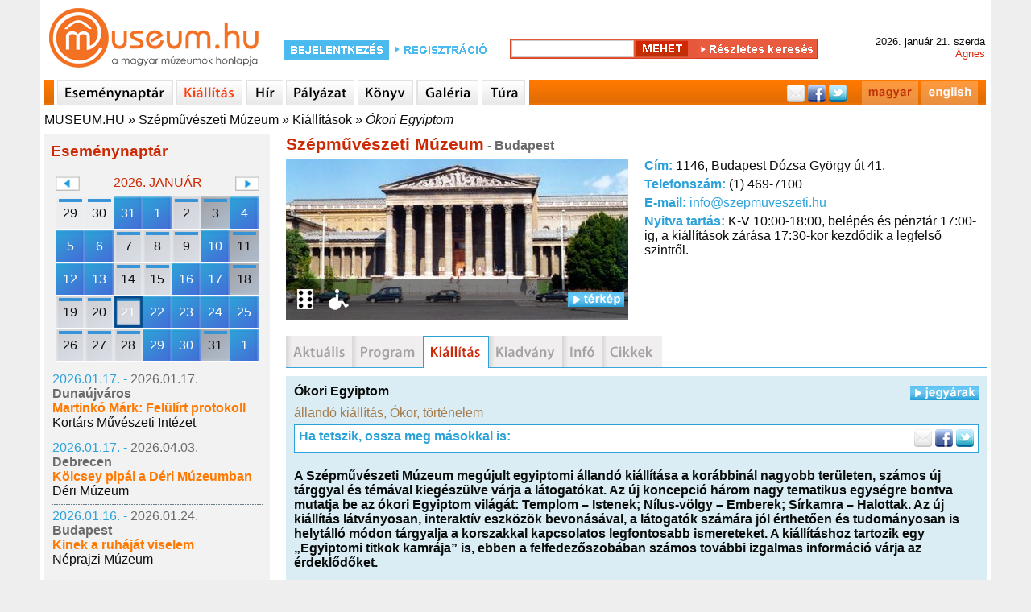

--- FILE ---
content_type: text/html; charset=utf-8
request_url: http://www.museum.hu/kiallitas/18241/okori_Egyiptom
body_size: 9141
content:
<!DOCTYPE html>
	<html lang='hu'>
	<head>
	<title>Kiállítás - Ókori Egyiptom - Museum.hu</title>
	<link rel='shortcut icon' href='/favicon.ico' type='image/x-icon'>
	<link rel='icon' href='/favicon.ico' type='image/x-icon'>
	<link rel='sitemap' type='application/xml' title='sitemap' href='/sitemap/sitemap_institutes_hu.xml' />
	
	
	<meta http-equiv='Content-Type' content='text/html; charset=utf-8'>
	
	<meta name='description' content='museum.hu - magyar múzeumok honlapja' />
	<meta name='keywords' content=''>
	<meta property='fb:app_id' content='397727480237460' />
	<meta name='viewport' content='width=device-width, initial-scale=1.0'>

	<meta http-equiv='cache-control' content='max-age=0' />
	<meta http-equiv='cache-control' content='no-cache' />
	<meta http-equiv='expires' content='0' />
	<meta http-equiv='expires' content='Tue, 01 Jan 1980 1:00:00 GMT' />
	<meta http-equiv='pragma' content='no-cache' />
	<script src='https://www.museum.hu/js/jquery-1.10.2.min.js' type='text/javascript'></script>
	<script src='https://www.museum.hu/js/jquery-ui-1.10.4.custom.min.js' type='text/javascript'></script>
	<script src='https://www.museum.hu/js/jquery.youtubepopup.min.js' type='text/javascript'></script>
	<script src='https://www.museum.hu/js/jquery.carouFredSel-5.5.0-packed.js' type='text/javascript'></script>
	<script src='https://unpkg.com/leaflet@1.8.0/dist/leaflet.js'
        integrity='sha512-BB3hKbKWOc9Ez/TAwyWxNXeoV9c1v6FIeYiBieIWkpLjauysF18NzgR1MBNBXf8/KABdlkX68nAhlwcDFLGPCQ=='
        crossorigin=''></script>
    <script src='https://www.museum.hu/js/leaflet-search.js'></script>
	<script src='https://www.museum.hu/js/muhu.js' type='text/javascript'></script>
	

<script src='https://maps.googleapis.com/maps/api/js?key=AIzaSyCambLv6V0vJW5fBJNT42r7LXaIqldICdM' type='text/javascript'></script>	
	<link href='https://www.museum.hu/styles/styleHU.css' rel='stylesheet' type='text/css'>
	<link href='https://www.museum.hu/styles/jquery-ui-1.10.4.custom.min.css' rel='stylesheet' type='text/css'>
	<link rel="stylesheet" href="https://unpkg.com/leaflet@1.8.0/dist/leaflet.css"
          integrity="sha512-hoalWLoI8r4UszCkZ5kL8vayOGVae1oxXe/2A4AO6J9+580uKHDO3JdHb7NzwwzK5xr/Fs0W40kiNHxM9vyTtQ=="
          crossorigin=""/>

    <link rel="stylesheet"
          href="https://cdn.jsdelivr.net/gh/opencagedata/leaflet-opencage-geocoding@v2.0.0/dist/css/L.Control.OpenCageGeocoding.min.css"/>
		<!-- (C)2000-2014 Gemius SA - gemiusAudience / museum.hu / Aloldal -->
		<script type='text/javascript'>
		<!--//--><![CDATA[//><!--
		var pp_gemius_identifier = '0nhFBKb1GesoRzskDNMIT5aGHZbdASL4gxZoWBYL.X..a7';
		// lines below shouldn't be edited
		function gemius_pending(i) { window[i] = window[i] || function() {var x = window[i+'_pdata'] = window[i+'_pdata'] || []; x[x.length]=arguments;};};
		gemius_pending('gemius_hit'); gemius_pending('gemius_event'); gemius_pending('pp_gemius_hit'); gemius_pending('pp_gemius_event');
		(function(d,t) {try {var gt=d.createElement(t),s=d.getElementsByTagName(t)[0],l='http'+((location.protocol=='https:')?'s':''); gt.setAttribute('async','async');
		gt.setAttribute('defer','defer'); gt.src=l+'://gahu.hit.gemius.pl/xgemius.js'; s.parentNode.insertBefore(gt,s);} catch (e) {}})(document,'script');
		//--><!]]>
		</script>
	<script src='https://www.museum.hu/js/gemius.js' type='text/javascript'></script>
	<script type='text/javascript' charset='utf-8' src='//ad.adverticum.net/g3.js'></script>
	</head>
	<body>
	<div id='fb-root'></div>
	<script>(function(d, s, id) {
	  var js, fjs = d.getElementsByTagName(s)[0];
	  if (d.getElementById(id)) return;
	  js = d.createElement(s); js.id = id;
	  js.src = '//connect.facebook.net/hu_HU/sdk.js#xfbml=1&version=v2.5&appId=397727480237460';
	  fjs.parentNode.insertBefore(js, fjs);
	}(document, 'script', 'facebook-jssdk'));</script><div id='header'>
	<div class='logo'>
		<a href='https://www.museum.hu'></a>
	</div>
		<div id='login_box'>
			<form class='login_form' action='https://www.museum.hu/' method='post'>
				<div class='content'>
					<div class='loginText1'>
						<a href='https://www.museum.hu/belepes'></a>
					</div>
					<div class='regButton'>
						<a href='https://www.museum.hu/regisztracio?nr=0'></a>
					</div>
				</div>
			</form>
		</div>
	<div id='search_box'>
		<form class='search_form' id='searchFRM' action='https://www.museum.hu/kereso' method='post'>
			<input type='hidden' name='fDate' id='fDate' value='1'>
			<input type='hidden' name='fEvent' id='fEvent' value='0'>
			<input type='hidden' name='fExhibition' id='fExhibition' value='0'>
			<input type='hidden' name='fInstitute' id='fInstitute' value='1'>
			<input type='hidden' name='fOther' id='fOther' value='0'>
			<input type='hidden' name='fPlace' id='fPlace' value='0'>
			<input type='hidden' name='fPublication' id='fPublication' value='0'>
			<input type='hidden' name='filter' id='filter' value='1'>
			<div class='content'>
				<div class='search_box_m'>
					<input type='text' name='fText' id='fText'><input type='hidden' name='qSearch' value='1'><input class='searchButton' type='submit' value=''><a class='advanced_search_button' href='https://www.museum.hu/kereso'></a>
				</div>
			</div>
		</form>
	</div>
		<div id='date_box'>
			<div class='content'>
				<div>2026. január 21. szerda </div>
				<div class='name_day'>Ágnes</div>
			</div>
		</div></div><div id='navi'>
		<div class='content'>
			<div class='sepa'></div>
				<a href='https://www.museum.hu/esemenynaptar' class='navi_events'></a>
				<a href='https://www.museum.hu/kiallitas' class='navi_exhibition active'></a>
				<a href='https://www.museum.hu/hirek' class='navi_news'></a>
				<a href='https://www.museum.hu/palyazatok' class='navi_tender'></a>
				<a href='https://www.museum.hu/kiadvanyok' class='navi_book'></a>
				<a href='https://www.museum.hu/galeria' class='navi_gallery'></a>
				<a href='https://www.museum.hu/tura' class='navi_trip'></a>
			<div class='social_bar'>
				<div style='float:right; margin:0 10px 0 0;'><a href='https://www.museum.hu/kiallitas/18241/okori_Egyiptom' class='navi_hu'></a><a href='https://www.museum.hu?lang=en' class='navi_en'></a></div>
				<div class='social_links'>
					<a href='' class='mail'></a>
					<a href='https://www.facebook.com/sharer.php?u=https://www.museum.hu&amp;t=' target='_blank' class='facebook'></a>
					<a href='https://twitter.com/intent/tweet?text=museum.hu&amp;url=https://www.museum.hu' class='twitter'></a>
				</div>
			</div>
		</div></div><div id='breadcrumbs'><a href='https://www.museum.hu'>MUSEUM.HU</a> » <a href='https://www.museum.hu/muzeum/77/Szepmuveszeti_Muzeum'>Szépművészeti Múzeum</a> » <a href='https://www.museum.hu/muzeum/77/Szepmuveszeti_Muzeum/kiallitas'>Kiállítások</a> » <a class='active' href='https://www.museum.hu/kiallitas/18241/okori_Egyiptom'>Ókori Egyiptom</a></div><div id='content'><div id='leftcontent' style='float:left; padding:0 0 0 5px; width:280px;'>
			
	<div id='lcEventCalendarContainer'>
		<div class='heading'>Eseménynaptár</div>
		<div class='calendarContainer'>
			<div>
				<div class='changeCal' id='changeCalPrev' data-month='12' data-year='2025'></div>
				<div class='month'>2026. január</div>
				<div class='changeCal' id='changeCalNext' data-month='2' data-year='2026'></div>
			</div>
			<div class='calendar' data-lang='HU'>
	<table id='smallEventCalendar'>
	<tr>
		<td class='oday cal_gray'>
			<div class='cSDContainer runningDay'>
				<div class='cSD' data-day='20251229'>29</div>
			</div>
		</td>
		<td class='oday cal_gray'>
			<div class='cSDContainer runningDay'>
				<div class='cSD' data-day='20251230'>30</div>
			</div>
		</td>
		<td class='oday cal_gray'>
			<div class='cSDContainer eventDay'>
				<div class='cSD' data-day='20251231'>31</div>
			</div>
		</td>
		<td class='day'>
			<div class='cSDContainer eventDay'>
				<div class='cSD' data-day='20260101'>1</div>
			</div>
		</td>
		<td class='day'>
			<div class='cSDContainer runningDay'>
				<div class='cSD' data-day='20260102'>2</div>
			</div>
		</td>
		<td class='weekend'>
			<div class='cSDContainer runningDay'>
				<div class='cSD' data-day='20260103'>3</div>
			</div>
		</td>
		<td class='weekend'>
			<div class='cSDContainer eventDay'>
				<div class='cSD' data-day='20260104'>4</div>
			</div>
		</td></tr><tr>
		<td class='day'>
			<div class='cSDContainer eventDay'>
				<div class='cSD' data-day='20260105'>5</div>
			</div>
		</td>
		<td class='day'>
			<div class='cSDContainer eventDay'>
				<div class='cSD' data-day='20260106'>6</div>
			</div>
		</td>
		<td class='day'>
			<div class='cSDContainer runningDay'>
				<div class='cSD' data-day='20260107'>7</div>
			</div>
		</td>
		<td class='day'>
			<div class='cSDContainer runningDay'>
				<div class='cSD' data-day='20260108'>8</div>
			</div>
		</td>
		<td class='day'>
			<div class='cSDContainer runningDay'>
				<div class='cSD' data-day='20260109'>9</div>
			</div>
		</td>
		<td class='weekend'>
			<div class='cSDContainer eventDay'>
				<div class='cSD' data-day='20260110'>10</div>
			</div>
		</td>
		<td class='weekend'>
			<div class='cSDContainer runningDay'>
				<div class='cSD' data-day='20260111'>11</div>
			</div>
		</td></tr><tr>
		<td class='day'>
			<div class='cSDContainer eventDay'>
				<div class='cSD' data-day='20260112'>12</div>
			</div>
		</td>
		<td class='day'>
			<div class='cSDContainer eventDay'>
				<div class='cSD' data-day='20260113'>13</div>
			</div>
		</td>
		<td class='day'>
			<div class='cSDContainer runningDay'>
				<div class='cSD' data-day='20260114'>14</div>
			</div>
		</td>
		<td class='day'>
			<div class='cSDContainer runningDay'>
				<div class='cSD' data-day='20260115'>15</div>
			</div>
		</td>
		<td class='day'>
			<div class='cSDContainer eventDay'>
				<div class='cSD' data-day='20260116'>16</div>
			</div>
		</td>
		<td class='weekend'>
			<div class='cSDContainer eventDay'>
				<div class='cSD' data-day='20260117'>17</div>
			</div>
		</td>
		<td class='weekend'>
			<div class='cSDContainer runningDay'>
				<div class='cSD' data-day='20260118'>18</div>
			</div>
		</td></tr><tr>
		<td class='day'>
			<div class='cSDContainer runningDay'>
				<div class='cSD' data-day='20260119'>19</div>
			</div>
		</td>
		<td class='day'>
			<div class='cSDContainer runningDay'>
				<div class='cSD' data-day='20260120'>20</div>
			</div>
		</td>
		<td class='day'>
			<div class='cSDContainer runningDay'>
				<div class='cSD selectedDay' data-day='20260121'>21</div>
			</div>
		</td>
		<td class='day'>
			<div class='cSDContainer eventDay'>
				<div class='cSD' data-day='20260122'>22</div>
			</div>
		</td>
		<td class='day'>
			<div class='cSDContainer eventDay'>
				<div class='cSD' data-day='20260123'>23</div>
			</div>
		</td>
		<td class='weekend'>
			<div class='cSDContainer eventDay'>
				<div class='cSD' data-day='20260124'>24</div>
			</div>
		</td>
		<td class='weekend'>
			<div class='cSDContainer eventDay'>
				<div class='cSD' data-day='20260125'>25</div>
			</div>
		</td></tr><tr>
		<td class='day'>
			<div class='cSDContainer runningDay'>
				<div class='cSD' data-day='20260126'>26</div>
			</div>
		</td>
		<td class='day'>
			<div class='cSDContainer runningDay'>
				<div class='cSD' data-day='20260127'>27</div>
			</div>
		</td>
		<td class='day'>
			<div class='cSDContainer runningDay'>
				<div class='cSD' data-day='20260128'>28</div>
			</div>
		</td>
		<td class='day'>
			<div class='cSDContainer eventDay'>
				<div class='cSD' data-day='20260129'>29</div>
			</div>
		</td>
		<td class='day'>
			<div class='cSDContainer eventDay'>
				<div class='cSD' data-day='20260130'>30</div>
			</div>
		</td>
		<td class='weekend'>
			<div class='cSDContainer runningDay'>
				<div class='cSD' data-day='20260131'>31</div>
			</div>
		</td>
			<td class='weekend'>
				<div class='cSDContainer eventDay'>
					<div class='cSD' data-day='20260201'>1</div>
				</div>
			</td>
		</tr>
	</table></div>
		</div>
		<div class='results'>
		<table>
			<tr>
				<td>
					<div>
						<spna class='startDate'>2026.01.17. - </span><span class='endDate'>2026.01.17.</span>
					</div>
					<div class='city'>Dunaújváros</div>
					<div class='title'>
						<a href='https://www.museum.hu/program/62791/Martinko_Mark_Felulirt_protokoll'>Martinkó Márk: Felülírt protokoll</a>
					</div>
					
			<div>
				<a href='https://www.museum.hu/muzeum/789/Kortars_Muveszeti_Intezet'>Kortárs Művészeti Intézet</a>
			</div>
				</td>
			</tr>
		</table><div class='sep'></div>
		<table>
			<tr>
				<td>
					<div>
						<spna class='startDate'>2026.01.17. - </span><span class='endDate'>2026.04.03.</span>
					</div>
					<div class='city'>Debrecen</div>
					<div class='title'>
						<a href='https://www.museum.hu/program/62794/Kolcsey_pipai_a_Deri_Muzeumban'>Kölcsey pipái a Déri Múzeumban</a>
					</div>
					
			<div>
				<a href='https://www.museum.hu/muzeum/385/Deri_Muzeum'>Déri Múzeum</a>
			</div>
				</td>
			</tr>
		</table><div class='sep'></div>
		<table>
			<tr>
				<td>
					<div>
						<spna class='startDate'>2026.01.16. - </span><span class='endDate'>2026.01.24.</span>
					</div>
					<div class='city'>Budapest</div>
					<div class='title'>
						<a href='https://www.museum.hu/kiallitas/19531/Kinek_a_ruhajat_viselem'>Kinek a ruháját viselem</a>
					</div>
					
			<div>
				<a href='https://www.museum.hu/muzeum/62/Neprajzi_Muzeum'>Néprajzi Múzeum</a>
			</div>
				</td>
			</tr>
		</table><div class='sep'></div>
		<table>
			<tr>
				<td>
					<div>
						<spna class='startDate'>2026.01.13. - </span><span class='endDate'>2026.03.22.</span>
					</div>
					<div class='city'>Pécs</div>
					<div class='title'>
						<a href='https://www.museum.hu/kiallitas/19532/Plasztikai_egysegek_es_kodolhato_fakturak'>Plasztikai egységek és kódolható faktúrák</a>
					</div>
					
			<div>
				<a href='https://www.museum.hu/muzeum/875/Janus_Pannonius_Muzeum_-_Modern_Magyar_Keptar_II'>Janus Pannonius Múzeum - Modern Magyar Képtár</a>
			</div>
				</td>
			</tr>
		</table><div class='sep'></div>
		<table>
			<tr>
				<td>
					<div>
						<spna class='startDate'>2026.01.12. - </span><span class='endDate'>2026.03.22.</span>
					</div>
					<div class='city'>Pécs</div>
					<div class='title'>
						<a href='https://www.museum.hu/kiallitas/19537/A_jovo_muveszete_fel_evszazada_velunk'>A jövő művészete fél évszázada velünk</a>
					</div>
					
			<div>
				<a href='https://www.museum.hu/muzeum/875/Janus_Pannonius_Muzeum_-_Modern_Magyar_Keptar_II'>Janus Pannonius Múzeum - Modern Magyar Képtár</a>
			</div>
				</td>
			</tr>
		</table><div class='sep'></div>
		<table>
			<tr>
				<td>
					<div>
						<spna class='startDate'>2026.01.10. - </span><span class='endDate'>2026.03.08.</span>
					</div>
					<div class='city'>Hódmezővásárhely</div>
					<div class='title'>
						<a href='https://www.museum.hu/kiallitas/19529/Martely_60'>Mártély 60</a>
					</div>
					
			<div>
				<a href='https://www.museum.hu/muzeum/295/Tornyai_Janos_Muzeum_es_Kozmuvelodesi_Kozpont'>Tornyai János Múzeum és Közművelődési Központ</a>
			</div>
				</td>
			</tr>
		</table><div class='sep'></div>
		<table>
			<tr>
				<td>
					<div>
						<spna class='startDate'>2026.01.10. - </span><span class='endDate'>2026.04.25.</span>
					</div>
					<div class='city'>Budapest</div>
					<div class='title'>
						<a href='https://www.museum.hu/kiallitas/19530/Az_Astra_Babegyuttes_70_evenek_kamarakiallitasa'>Az Astra Bábegyüttes 70 évének kamarakiállítása</a>
					</div>
					
			<div>
				<a href='https://www.museum.hu/muzeum/78/Orszagos_Szinhaztorteneti_Muzeum_es_Intezet'>Országos Színháztörténeti Múzeum és Intézet</a>
			</div>
				</td>
			</tr>
		</table><div class='sep'></div>
		<table>
			<tr>
				<td>
					<div>
						<spna class='startDate'>2026.01.01. - </span><span class='endDate'>2026.01.01.</span>
					</div>
					<div class='city'>Gyula</div>
					<div class='title'>
						<a href='https://www.museum.hu/program/62789/ujevi_lovesek'>Újévi lövések</a>
					</div>
					
			<div>
				<a href='https://www.museum.hu/muzeum/3322/Gyulai_Var'>Gyulai Vár</a>
			</div>
				</td>
			</tr>
		</table><div class='sep'></div>
		<table>
			<tr>
				<td>
					<div>
						<spna class='startDate'>2025.12.20. - </span><span class='endDate'>2025.12.20.</span>
					</div>
					<div class='city'>Budapest</div>
					<div class='title'>
						<a href='https://www.museum.hu/program/62782/Mennyei_muzsika'>Mennyei muzsika</a>
					</div>
					
			<div>
				<a href='https://www.museum.hu/muzeum/7/Bajor_Gizi_Szineszmuzeum'>Bajor Gizi Színészmúzeum</a>
			</div>
				</td>
			</tr>
		</table><div class='sep'></div>
		<table>
			<tr>
				<td>
					<div>
						<spna class='startDate'>2025.12.14. - </span><span class='endDate'>2026.03.15.</span>
					</div>
					<div class='city'>Székesfehérvár</div>
					<div class='title'>
						<a href='https://www.museum.hu/kiallitas/19524/Nem_latott_fat_'>Nem látott fát </a>
					</div>
					
			<div>
				<a href='https://www.museum.hu/muzeum/306/Szent_Istvan_Kiraly_Muzeum_-_Orszagzaszloteri_Kiallitohely'>Szent István Király Múzeum - Országzászlótéri Kiállítóhely</a>
			</div>
				</td>
			</tr>
		</table><div class='sep'></div>
		<table>
			<tr>
				<td>
					<div>
						<spna class='startDate'>2025.12.13. - </span><span class='endDate'>2025.12.13.</span>
					</div>
					<div class='city'>Veszprém</div>
					<div class='title'>
						<a href='https://www.museum.hu/program/62781/abel_Tamas_tarlatvezetese'>Ábel Tamás tárlatvezetése</a>
					</div>
					
			<div>
				<a href='https://www.museum.hu/muzeum/681/Dubniczay-palota_-_Muveszetek_Haza'>Dubniczay-palota - Művészetek Háza</a>
			</div>
				</td>
			</tr>
		</table><div class='sep'></div>
		<table>
			<tr>
				<td>
					<div>
						<spna class='startDate'>2025.12.13. - </span><span class='endDate'>2025.12.13.</span>
					</div>
					<div class='city'>Dunaújváros</div>
					<div class='title'>
						<a href='https://www.museum.hu/program/62784/Adventi_keszulodes_az_Intercisa_Muzeumban'>Adventi készülődés az Intercisa Múzeumban</a>
					</div>
					
			<div>
				<a href='https://www.museum.hu/muzeum/322/Intercisa_Muzeum'>Intercisa Múzeum</a>
			</div>
				</td>
			</tr>
		</table><div class='sep'></div>
		<table>
			<tr>
				<td>
					<div>
						<spna class='startDate'>2025.12.13. - </span><span class='endDate'>2025.12.13.</span>
					</div>
					<div class='city'>Dunaújváros</div>
					<div class='title'>
						<a href='https://www.museum.hu/program/62775/Adventi_keszulodes_az_Intercisa_Muzeumban_'>Adventi készülődés az Intercisa Múzeumban </a>
					</div>
					
			<div>
				<a href='https://www.museum.hu/muzeum/322/Intercisa_Muzeum'>Intercisa Múzeum</a>
			</div>
				</td>
			</tr>
		</table><div class='sep'></div>
		<table>
			<tr>
				<td>
					<div>
						<spna class='startDate'>2025.12.13. - </span><span class='endDate'>2025.12.13.</span>
					</div>
					<div class='city'>Hódmezővásárhely</div>
					<div class='title'>
						<a href='https://www.museum.hu/program/62786/Keramia_ajandekkeszites_a_Nemzetkozi_Keramia_Kozpontba'>Kerámia ajándékkészítés a Nemzetközi Kerámia Központba</a>
					</div>
					
			<div>
				<a href='https://www.museum.hu/muzeum/295/Tornyai_Janos_Muzeum_es_Kozmuvelodesi_Kozpont'>Tornyai János Múzeum és Közművelődési Központ</a>
			</div>
				</td>
			</tr>
		</table><div class='sep'></div>
		<table>
			<tr>
				<td>
					<div>
						<spna class='startDate'>2025.12.12. - </span><span class='endDate'>2026.02.08.</span>
					</div>
					<div class='city'>Székesfehérvár</div>
					<div class='title'>
						<a href='https://www.museum.hu/kiallitas/19523/H2_archivum_computer_contact'>H2 archivum computer contact</a>
					</div>
					
			<div>
				<a href='https://www.museum.hu/muzeum/313/uj_Magyar_Keptar'>Szent István Király Múzeum – Új Magyar Képtár</a>
			</div>
				</td>
			</tr>
		</table><div class='sep'></div>
		<table>
			<tr>
				<td>
					<div>
						<spna class='startDate'>2025.12.12. - </span><span class='endDate'>2026.03.15.</span>
					</div>
					<div class='city'>Budapest</div>
					<div class='title'>
						<a href='https://www.museum.hu/kiallitas/19525/Maneirista_szemmel'>Maneirista szemmel</a>
					</div>
					
			<div>
				<a href='https://www.museum.hu/muzeum/77/Szepmuveszeti_Muzeum'>Szépművészeti Múzeum</a>
			</div>
				</td>
			</tr>
		</table><div class='sep'></div>
		<table>
			<tr>
				<td>
					<div>
						<spna class='startDate'>2025.12.10. - </span><span class='endDate'>2025.12.10.</span>
					</div>
					<div class='city'>Tatabánya</div>
					<div class='title'>
						<a href='https://www.museum.hu/program/62780/Adventi_koncert_a_muzeumban'>Adventi koncert a múzeumban</a>
					</div>
					
			<div>
				<a href='https://www.museum.hu/muzeum/481/Tatabanyai_Muzeum'>Tatabányai Múzeum</a>
			</div>
				</td>
			</tr>
		</table><div class='sep'></div>
		<table>
			<tr>
				<td>
					<div>
						<spna class='startDate'>2025.12.07. - </span><span class='endDate'>2026.01.06.</span>
					</div>
					<div class='city'>Debrecen</div>
					<div class='title'>
						<a href='https://www.museum.hu/kiallitas/19520/Lepj_kozel'>Lépj közel</a>
					</div>
					
			<div>
				<a href='https://www.museum.hu/muzeum/385/Deri_Muzeum'>Déri Múzeum</a>
			</div>
				</td>
			</tr>
		</table>
		</div>
	</div><iframe src='//www.facebook.com/plugins/likebox.php?locale=hu_HU&href=http%3A%2F%2Fwww.facebook.com%2Fmuseum.hu&amp;width=280&amp;height=230&amp;colorscheme=light&amp;show_faces=true&amp;border_color&amp;stream=false&amp;header=false&amp;appId=316744928389150' scrolling='no' frameborder='0' style='margin:15px 0 0 0; border:none; overflow:hidden; width:280px; height:230px;' allowTransparency='true'></iframe>
		</div><div id='main_content_w'><div id='instituteContent'><div class='title'>Szépművészeti Múzeum<span class='city'> - Budapest</span></div>
		<table class='instituteInfo'>
			<tr>
				<td class='col1'>
					<div class='instPhotoContainer'>
						<div><img class='image' src='https://www.museum.hu/images/13/0077_intro01.jpg' alt='Szépművészeti Múzeum' title='Szépművészeti Múzeum' width='425' height='200'></div>
						<div class='hasPhoto'>
							<div style='float:left;'><div class='brailleSigns' alt='vakok és gyengénlátóknak' title='vakok és gyengénlátóknak'></div><div class='accessibleBuilding' alt='akadálymentesített' title='akadálymentesített'></div></div>
							<div id='showMap' class='open'></div>
						</div>
					</div>
				</td>
				<td class='col2'>
					<div id='instituteDetails'>
						<div class='address'><span>Cím: </span> 1146, Budapest Dózsa György út 41.</div>
						<div class='phone'><span>Telefonszám: </span>  (1) 469-7100</div>
						<div class='email'><span>E-mail: </span> <a href='mailto:info@szepmuveszeti.hu'>info@szepmuveszeti.hu</a></div>
						<div class='opening'><span>Nyitva tartás: </span>  K-V 10:00-18:00, belépés és pénztár 17:00-ig, a kiállítások zárása 17:30-kor kezdődik a legfelső szintről.</div>
					</div>
				</td>
			</tr>
		</table><div style='clear:both;'></div><div id='mapCanvas'></div></div><div class='instMenuContainer'>
			<a class='instMenuActual_off' href='https://www.museum.hu/muzeum/77/Szepmuveszeti_Muzeum/aktualis' alt='aktualis' title='aktualis'></a>
			<a class='instMenuEvent_off' href='https://www.museum.hu/muzeum/77/Szepmuveszeti_Muzeum/program' alt='program' title='program'></a>
			<a class='instMenuExhibition_on' href='https://www.museum.hu/muzeum/77/Szepmuveszeti_Muzeum/kiallitas' alt='kiallitas' title='kiallitas'></a>
			<a class='instMenuPublication_off' href='https://www.museum.hu/muzeum/77/Szepmuveszeti_Muzeum/kiadvanyok' alt='kiadvanyok' title='kiadvanyok'></a>
			<a class='instMenuInfo_off' href='https://www.museum.hu/muzeum/77/Szepmuveszeti_Muzeum/info' alt='info' title='info'></a>
			<a class='instMenuArticle_off' href='https://www.museum.hu/muzeum/77/Szepmuveszeti_Muzeum/archivum' alt='archivum' title='archivum'></a></div>
	<div id='mContent'>
		<div class='pContent'><div><div class='open ticketsButton'></div>
	<div class='title'>
		<a href='https://www.museum.hu/kiallitas/18241/okori_Egyiptom'>Ókori Egyiptom</a>
	</div></div>
	<div class='sep'></div><div class='tags'><span class='tag'>állandó kiállítás</span>, <span class='tag'>Ókor</span>, <span class='tag'>történelem</span></div>
		<div class='socialContainer'>
			<div class='t1'>Ha tetszik, ossza meg másokkal is:</div>
			<div class='social'>
		<a href='https://www.museum.hu/oldalajanlo?url=https%3A%2F%2Fwww.museum.hu%2Fkiallitas%2F18241%2Fokori_Egyiptom'>
			<img src='https://www.museum.hu/images/icons/mail_icon2.png'>
		</a>
		<a href='http://www.facebook.com/sharer.php?u=https%3A%2F%2Fwww.museum.hu%2Fkiallitas%2F18241%2Fokori_Egyiptom&t=' target='_blank'>
			<img src='https://www.museum.hu/images/icons/facebook_icon2.png'>
		</a>
		<a href='https://twitter.com/intent/tweet?text=%C3%93kori+Egyiptom&url=https%3A%2F%2Fwww.museum.hu%2Fkiallitas%2F18241%2Fokori_Egyiptom' target='_blank'>
			<img src='https://www.museum.hu/images/icons/twitter_icon2.png'>
		</a></div>
			<div class='sep'></div>
		</div>
		<div class='ticketsInfo'><div class='ticketsTBLHeader'>Múzeumi belépők, szolgáltatások árai:</div>
				<table class='ticketsTBL'>
					<tr>
						<td class='col1'>
							<div class='ticket'>Belépő felnőtteknek</div>
							<div class='ticketComment'>(az állandó kiállítások megtekintésére)</div>
						</td>
						<td class='col2'>
							<div class='ticketPrice'>2800 HUF</div>
						</td>
						<td class='col3'>
							<div class='ticketNotes'>/ fő</div>
						</td>
					</tr>
					<tr>
						<td class='col1'>
							<div class='ticket'>Belépő felnőtteknek</div>
							<div class='ticketComment'>(A test diadala. Michelangelo és a 16. századi itáliai rajzművészet)</div>
						</td>
						<td class='col2'>
							<div class='ticketPrice'>3200 HUF</div>
						</td>
						<td class='col3'>
							<div class='ticketNotes'></div>
						</td>
					</tr>
					<tr>
						<td class='col1'>
							<div class='ticket'>Csoportos belépő felnőtteknek</div>
							<div class='ticketComment'>(A test diadala. Michelangelo és a 16. századi itáliai rajzművészet (15 főtől))</div>
						</td>
						<td class='col2'>
							<div class='ticketPrice'>2900 HUF</div>
						</td>
						<td class='col3'>
							<div class='ticketNotes'></div>
						</td>
					</tr>
					<tr>
						<td class='col1'>
							<div class='ticket'>Belépő diákoknak</div>
							<div class='ticketComment'>(az állandó kiállítások megtekintésére)</div>
						</td>
						<td class='col2'>
							<div class='ticketPrice'>1400 HUF</div>
						</td>
						<td class='col3'>
							<div class='ticketNotes'>/ fő</div>
						</td>
					</tr>
					<tr>
						<td class='col1'>
							<div class='ticket'>Belépő diákoknak</div>
							<div class='ticketComment'>(A test diadala. Michelangelo és a 16. századi itáliai rajzművészet)</div>
						</td>
						<td class='col2'>
							<div class='ticketPrice'>1600 HUF</div>
						</td>
						<td class='col3'>
							<div class='ticketNotes'></div>
						</td>
					</tr>
					<tr>
						<td class='col1'>
							<div class='ticket'>Csoportos belépő diákoknak</div>
							<div class='ticketComment'>(A test diadala. Michelangelo és a 16. századi itáliai rajzművészet (15 főtől))</div>
						</td>
						<td class='col2'>
							<div class='ticketPrice'>1400 HUF</div>
						</td>
						<td class='col3'>
							<div class='ticketNotes'></div>
						</td>
					</tr>
					<tr>
						<td class='col1'>
							<div class='ticket'>Belépő nyugdíjasoknak</div>
							<div class='ticketComment'>(az állandó kiállítások megtekintésére)</div>
						</td>
						<td class='col2'>
							<div class='ticketPrice'>1400 HUF</div>
						</td>
						<td class='col3'>
							<div class='ticketNotes'>/ fő</div>
						</td>
					</tr>
					<tr>
						<td class='col1'>
							<div class='ticket'>Audio guide</div>
							
						</td>
						<td class='col2'>
							<div class='ticketPrice'>800 HUF</div>
						</td>
						<td class='col3'>
							<div class='ticketNotes'></div>
						</td>
					</tr>
					<tr>
						<td class='col1'>
							<div class='ticket'>Videó</div>
							
						</td>
						<td class='col2'>
							<div class='ticketPrice'>1000 HUF</div>
						</td>
						<td class='col3'>
							<div class='ticketNotes'></div>
						</td>
					</tr>
				</table></div>
	<div class='exhibitionText'><strong>A Szépművészeti Múzeum megújult egyiptomi állandó kiállítása a korábbinál nagyobb területen, számos új tárggyal és témával kiegészülve várja a látogatókat. Az új koncepció három nagy tematikus egységre bontva mutatja be az ókori Egyiptom világát: Templom – Istenek; Nílus-völgy – Emberek; Sírkamra – Halottak. Az új kiállítás látványosan, interaktív eszközök bevonásával, a látogatók számára jól érthetően és tudományosan is helytálló módon tárgyalja a korszakkal kapcsolatos legfontosabb ismereteket. A kiállításhoz tartozik egy „Egyiptomi titkok kamrája” is, ebben a felfedezőszobában számos további izgalmas információ várja az érdeklődőket.</strong><br><br />A Szépművészeti Múzeum első, 1939-ben megnyílt egyiptomi állandó kiállítása óta három alkalommal, 1972-ben, 1996-ban és legutóbb 2013-ban újult meg az egyiptomi tárlat. Az Egyiptomi Gyűjtemény mostani legújabb, több mint félezer műtárgyat bemutató újrarendezett állandó kiállítása nem kronológiai sorrendben, hanem tematikus egységekre bontva mutatja be a Gyűjtemény legfontosabb műtárgyait.<br /><br />Az egyiptomi világnézetben megjelenő három alapvető csoport, az emberek, az istenek és a halottak szféráinak bemutatása mellett a kiállítás hangsúlyozott figyelmet szentel a három szféra közötti kommunikáció változatos lehetőségeinek bemutatására is. A különböző terek falszínei összhangban vannak a bemutatott tematikával és az ókori egyiptomi színszimbolikával is. Az istenek és emberek világának kékje az égbolt és a Nílus színére utal. Az emberek világából a halottak birodalmába vezető termek falai homokszínűek, mivel az egyiptomiak elképzelése szerint a két szféra közötti átmenet helyszíne a Nílus völgyét határoló sivatag volt. A halottak birodalma óarany árnyalatot kapott, utalva egy másik óegyiptomi elképzelésre, miszerint a túlvilágon újjászületett halottak arany színben ragyogó isteni lénnyé váltak.<br /><br />A főbejáraton keresztül a látogató az egyiptomi templomok világába léphet be. Megismerkedhet az ókori egyiptomi teremtés-elképzelésekkel, a templomi rituálék eszközeivel és a templomok udvaraiban elhelyezett, előkelő embereket ábrázoló szobrokkal. Egy interaktív eszköz segítségével bárki megszólaltathatja a szisztrum nevű egyiptomi csörgőhangszert. A terem legtávolabbi részében a templomok szentélyeinek titokzatos, elzárt világa elevenedik meg.<br /><br />A kiállítás második részében a Nílus-völgy mindennapi életének eszközeit mutatjuk be a Kr. e. 4. évezredtől egészen a koraközépkori kopt keresztény korszakig. A látogató itt többek között megismerkedhet az ókori egyiptomi írásfajtákkal és mágikus praktikákkal: az egyiptomi hieroglifák és védelmező amulettek világáról egy-egy interaktív eszköz segítségével tudhat meg még többet.<br /><br />A harmadik és negyedik teremben a múmiák mellett azok az egyiptomi sírkamrában elhelyezett sírmellékletek láthatóak, amelyeknek segítségével az egyiptomiak hite szerint mindenki legyőzhette a túlvilági utazás nehézségeit és újjászületett isteni lényként élhetett a halottak birodalmában.<br /><br />Az új egyiptomi kiállításhoz kapcsolódik egy felfedezőszoba is, ahol mind a gyerekek, mind a felnőttek számos további érdekességet tudhatnak meg az egyiptomi szobrászatról, az ókori mezopotámiai ékírásról, valamint a Gyűjtemény történetéről.<br /><br />A Szépművészeti Múzeum hazánkban elsőként nyújt lehetőséget arra, hogy a műtárgyak megismerésekor ne csak a látás, hanem a tapintás érzéke is főszerephez jusson. Az erre kiválasztott eredeti műtárgyak, pl. amulettek, egy szívskarabeusz vagy egy kanopuszfedél kézbevételekor a múzeum felkészített önkéntesei osztják meg ismereteiket a tárgyakról. A tárgyakat önkéntesek mutatják be, hetente előre meghirdetett időpontokban, az Egyiptomi gyűjteményben.
		<div class='sep'></div>
	</div><div class='fb-comments' data-href='https://www.museum.hu/kiallitas/18241/okori_Egyiptom' data-width='860' data-numposts='5' data-colorscheme='light'></div>
		<style type='text/css'>
		#zone2026006 iframe {margin:auto !important; display: block;}
		#zone2026006 object {margin:auto !important; display: block;}
		</style>
		
		<div style='margin:15px 0 10px 0;'>
		<div id='zone2026006' class='goAdverticum'></div>
		</div>
		<div style='clear:both;'></div>
	</div>
	<div style='width:728px; margin:30px auto 20px auto;'>
		<iframe width='728' height='90' marginwidth='0' marginheight='0' scrolling='no' frameborder='0' src='https://www.netadclick.com/hirdetes/6546'></iframe>
	</div>
		<style type='text/css'>
		#zone2026005 iframe {margin:auto !important; display: block;}
		#zone2026005 object {margin:auto !important; display: block;}
		</style>
		
		<div style='margin:15px 0 10px 0;'>
		<div id='zone2026005' class='goAdverticum'></div>
		</div>
		<div style='clear:both;'></div></div></div><div id='rightcontent' style='float:left; padding:0 5px 0 0; width:280px;'></div><div style='clear:both;'></div><div id='footer'>
	<p>
		<span>
			<a href='https://www.museum.hu/impresszum'>Impresszum</a>
		</span>
		&nbsp;-&nbsp;
		<span>
			<a href='mailto:info@museum.hu?subject=level a szerkesztonek'>Levél a szerkesztőnek</a>
		</span>
		&nbsp;-&nbsp;
		<span>
			<a href='https://www.museum.hu/tamogatoink'>Támogatóink</a>
		</span>
		&nbsp;-&nbsp;
		<span>
			<a href='https://www.museum.hu/partnereink'>Partnereink</a>
		</span>
		&nbsp;-&nbsp;
		<span>
			<a href='https://www.museum.hu/copyright'>Copyright</a>
		</span>
	</p>
	<span>MUSEUM.HU - A Magyar Múzeumok Honlapja - The Home Page of the Hungarian Museums</span>
		<br><br>
	<div>
		<span>
			<a href='https://www.museum.hu/tajhazak_napja'>Tájházak Napja</a>
		</span>
		&nbsp;-&nbsp;
		<span>
			<a href='https://www.museum.hu/muzeumokejszakaja'>Múzeumok Éjszakája 2025</a>
		</span>
		&nbsp;-&nbsp;
		<span>
			<a href='https://www.museum.hu/kulturalisoroksegnapjai'>Kulturális Örökség Napjai 2024</a>
		</span>
	</div>
	<div>
		<span>
			<a href='https://www.museum.hu/muzeumokoszifesztivalja'>Múzeumok Őszi Fesztiválja 2024</a>
		</span>
		&nbsp;-&nbsp;
		<span>
			<a href='https://www.museum.hu/program/56810/Muzeumok_Majalisa_2022'>Múzeumok Majálisa</a>

		</span>
		&nbsp;-&nbsp;
		<span>
			<a href='https://www.museum.hu/emlekhelyek_napja'>Emlékhelyek Napja</a>
		</span>
	</div>
	<div>
		<span>
			<a href='https://www.museum.hu/mutargyak_ejszakaja'>Műtárgyak Éjszakája</a>
		</span>
		&nbsp;-&nbsp;
		<span>
			<a href='https://www.museum.hu/regeszet_napja'>Régészet Napja 2023</a>
		</span>
	</div><br>
	<div>
		<span>
			<a href='https://www.museum.hu/tabor'>Táborok</a>
		</span>
		&nbsp;-&nbsp;
		<span>
			<a href='https://www.museum.hu/Regeszet_Napja'>Régészet Napja</a>
		</span>
		&nbsp;-&nbsp;
		<span>
			<a href='https://www.museum.hu/akadalymentes-muzeumok'>Akadálymentes épületek</a>
		</span>
	</div></div><div style='clear:both'></div></div>
		<script type='text/javascript'>
		
			$('#showMap').click(function(){
				if($(this).hasClass('open')){
					$('#mapCanvas').show();
					
					var latlng		= new google.maps.LatLng(47.51620, 19.07780);
					var myOptions	= {	zoom		: 15,
										center		: latlng,
										mapTypeId	: google.maps.MapTypeId.ROADMAP};
					var map			= new google.maps.Map(document.getElementById('mapCanvas'), myOptions);
					
					var marker = new google.maps.Marker({	position: latlng,
															map		: map,
															title	:'Szépművészeti Múzeum'});
					
					$(this).removeClass('open');
					$(this).addClass('close');
				}
				else{
					$('#mapCanvas').hide();
					$(this).removeClass('close');
					$(this).addClass('open');
				}
			});
		$('.ticketsButton').click(function(){
			if($(this).hasClass('open')){
				$('.ticketsInfo').show();
				
				$(this).removeClass('open');
				$(this).addClass('close');
			}
			else{
				$('.ticketsInfo').hide();
				
				$('.ticketsInfo').removeAttr('style');
				$(this).removeClass('close');
				$(this).addClass('open');
			}
		});
		</script>
<script async src="https://www.googletagmanager.com/gtag/js?id=G-X8MHEBEW33"></script>
<script>
  window.dataLayer = window.dataLayer || [];
  function gtag(){dataLayer.push(arguments);}
  gtag('js', new Date());

  gtag('config', 'G-X8MHEBEW33');


	</script>
<script>!function(e) {var n=document.createElement("script"); n.src="https://stat.indidata.com/stat.js", document.body.appendChild(n), n.addEventListener("load",function(){IndiData.push(51)},!0 ) }();</script>
</body>
	</html>

--- FILE ---
content_type: text/html; charset=utf-8
request_url: https://www.google.com/recaptcha/api2/anchor?ar=1&k=6LcDslUqAAAAAFSjdpb0erqyzPGghKDObC9qT108&co=aHR0cHM6Ly93d3cubmV0YWRjbGljay5jb206NDQz&hl=en&v=PoyoqOPhxBO7pBk68S4YbpHZ&size=invisible&anchor-ms=20000&execute-ms=30000&cb=6bfevn4uknd7
body_size: 49268
content:
<!DOCTYPE HTML><html dir="ltr" lang="en"><head><meta http-equiv="Content-Type" content="text/html; charset=UTF-8">
<meta http-equiv="X-UA-Compatible" content="IE=edge">
<title>reCAPTCHA</title>
<style type="text/css">
/* cyrillic-ext */
@font-face {
  font-family: 'Roboto';
  font-style: normal;
  font-weight: 400;
  font-stretch: 100%;
  src: url(//fonts.gstatic.com/s/roboto/v48/KFO7CnqEu92Fr1ME7kSn66aGLdTylUAMa3GUBHMdazTgWw.woff2) format('woff2');
  unicode-range: U+0460-052F, U+1C80-1C8A, U+20B4, U+2DE0-2DFF, U+A640-A69F, U+FE2E-FE2F;
}
/* cyrillic */
@font-face {
  font-family: 'Roboto';
  font-style: normal;
  font-weight: 400;
  font-stretch: 100%;
  src: url(//fonts.gstatic.com/s/roboto/v48/KFO7CnqEu92Fr1ME7kSn66aGLdTylUAMa3iUBHMdazTgWw.woff2) format('woff2');
  unicode-range: U+0301, U+0400-045F, U+0490-0491, U+04B0-04B1, U+2116;
}
/* greek-ext */
@font-face {
  font-family: 'Roboto';
  font-style: normal;
  font-weight: 400;
  font-stretch: 100%;
  src: url(//fonts.gstatic.com/s/roboto/v48/KFO7CnqEu92Fr1ME7kSn66aGLdTylUAMa3CUBHMdazTgWw.woff2) format('woff2');
  unicode-range: U+1F00-1FFF;
}
/* greek */
@font-face {
  font-family: 'Roboto';
  font-style: normal;
  font-weight: 400;
  font-stretch: 100%;
  src: url(//fonts.gstatic.com/s/roboto/v48/KFO7CnqEu92Fr1ME7kSn66aGLdTylUAMa3-UBHMdazTgWw.woff2) format('woff2');
  unicode-range: U+0370-0377, U+037A-037F, U+0384-038A, U+038C, U+038E-03A1, U+03A3-03FF;
}
/* math */
@font-face {
  font-family: 'Roboto';
  font-style: normal;
  font-weight: 400;
  font-stretch: 100%;
  src: url(//fonts.gstatic.com/s/roboto/v48/KFO7CnqEu92Fr1ME7kSn66aGLdTylUAMawCUBHMdazTgWw.woff2) format('woff2');
  unicode-range: U+0302-0303, U+0305, U+0307-0308, U+0310, U+0312, U+0315, U+031A, U+0326-0327, U+032C, U+032F-0330, U+0332-0333, U+0338, U+033A, U+0346, U+034D, U+0391-03A1, U+03A3-03A9, U+03B1-03C9, U+03D1, U+03D5-03D6, U+03F0-03F1, U+03F4-03F5, U+2016-2017, U+2034-2038, U+203C, U+2040, U+2043, U+2047, U+2050, U+2057, U+205F, U+2070-2071, U+2074-208E, U+2090-209C, U+20D0-20DC, U+20E1, U+20E5-20EF, U+2100-2112, U+2114-2115, U+2117-2121, U+2123-214F, U+2190, U+2192, U+2194-21AE, U+21B0-21E5, U+21F1-21F2, U+21F4-2211, U+2213-2214, U+2216-22FF, U+2308-230B, U+2310, U+2319, U+231C-2321, U+2336-237A, U+237C, U+2395, U+239B-23B7, U+23D0, U+23DC-23E1, U+2474-2475, U+25AF, U+25B3, U+25B7, U+25BD, U+25C1, U+25CA, U+25CC, U+25FB, U+266D-266F, U+27C0-27FF, U+2900-2AFF, U+2B0E-2B11, U+2B30-2B4C, U+2BFE, U+3030, U+FF5B, U+FF5D, U+1D400-1D7FF, U+1EE00-1EEFF;
}
/* symbols */
@font-face {
  font-family: 'Roboto';
  font-style: normal;
  font-weight: 400;
  font-stretch: 100%;
  src: url(//fonts.gstatic.com/s/roboto/v48/KFO7CnqEu92Fr1ME7kSn66aGLdTylUAMaxKUBHMdazTgWw.woff2) format('woff2');
  unicode-range: U+0001-000C, U+000E-001F, U+007F-009F, U+20DD-20E0, U+20E2-20E4, U+2150-218F, U+2190, U+2192, U+2194-2199, U+21AF, U+21E6-21F0, U+21F3, U+2218-2219, U+2299, U+22C4-22C6, U+2300-243F, U+2440-244A, U+2460-24FF, U+25A0-27BF, U+2800-28FF, U+2921-2922, U+2981, U+29BF, U+29EB, U+2B00-2BFF, U+4DC0-4DFF, U+FFF9-FFFB, U+10140-1018E, U+10190-1019C, U+101A0, U+101D0-101FD, U+102E0-102FB, U+10E60-10E7E, U+1D2C0-1D2D3, U+1D2E0-1D37F, U+1F000-1F0FF, U+1F100-1F1AD, U+1F1E6-1F1FF, U+1F30D-1F30F, U+1F315, U+1F31C, U+1F31E, U+1F320-1F32C, U+1F336, U+1F378, U+1F37D, U+1F382, U+1F393-1F39F, U+1F3A7-1F3A8, U+1F3AC-1F3AF, U+1F3C2, U+1F3C4-1F3C6, U+1F3CA-1F3CE, U+1F3D4-1F3E0, U+1F3ED, U+1F3F1-1F3F3, U+1F3F5-1F3F7, U+1F408, U+1F415, U+1F41F, U+1F426, U+1F43F, U+1F441-1F442, U+1F444, U+1F446-1F449, U+1F44C-1F44E, U+1F453, U+1F46A, U+1F47D, U+1F4A3, U+1F4B0, U+1F4B3, U+1F4B9, U+1F4BB, U+1F4BF, U+1F4C8-1F4CB, U+1F4D6, U+1F4DA, U+1F4DF, U+1F4E3-1F4E6, U+1F4EA-1F4ED, U+1F4F7, U+1F4F9-1F4FB, U+1F4FD-1F4FE, U+1F503, U+1F507-1F50B, U+1F50D, U+1F512-1F513, U+1F53E-1F54A, U+1F54F-1F5FA, U+1F610, U+1F650-1F67F, U+1F687, U+1F68D, U+1F691, U+1F694, U+1F698, U+1F6AD, U+1F6B2, U+1F6B9-1F6BA, U+1F6BC, U+1F6C6-1F6CF, U+1F6D3-1F6D7, U+1F6E0-1F6EA, U+1F6F0-1F6F3, U+1F6F7-1F6FC, U+1F700-1F7FF, U+1F800-1F80B, U+1F810-1F847, U+1F850-1F859, U+1F860-1F887, U+1F890-1F8AD, U+1F8B0-1F8BB, U+1F8C0-1F8C1, U+1F900-1F90B, U+1F93B, U+1F946, U+1F984, U+1F996, U+1F9E9, U+1FA00-1FA6F, U+1FA70-1FA7C, U+1FA80-1FA89, U+1FA8F-1FAC6, U+1FACE-1FADC, U+1FADF-1FAE9, U+1FAF0-1FAF8, U+1FB00-1FBFF;
}
/* vietnamese */
@font-face {
  font-family: 'Roboto';
  font-style: normal;
  font-weight: 400;
  font-stretch: 100%;
  src: url(//fonts.gstatic.com/s/roboto/v48/KFO7CnqEu92Fr1ME7kSn66aGLdTylUAMa3OUBHMdazTgWw.woff2) format('woff2');
  unicode-range: U+0102-0103, U+0110-0111, U+0128-0129, U+0168-0169, U+01A0-01A1, U+01AF-01B0, U+0300-0301, U+0303-0304, U+0308-0309, U+0323, U+0329, U+1EA0-1EF9, U+20AB;
}
/* latin-ext */
@font-face {
  font-family: 'Roboto';
  font-style: normal;
  font-weight: 400;
  font-stretch: 100%;
  src: url(//fonts.gstatic.com/s/roboto/v48/KFO7CnqEu92Fr1ME7kSn66aGLdTylUAMa3KUBHMdazTgWw.woff2) format('woff2');
  unicode-range: U+0100-02BA, U+02BD-02C5, U+02C7-02CC, U+02CE-02D7, U+02DD-02FF, U+0304, U+0308, U+0329, U+1D00-1DBF, U+1E00-1E9F, U+1EF2-1EFF, U+2020, U+20A0-20AB, U+20AD-20C0, U+2113, U+2C60-2C7F, U+A720-A7FF;
}
/* latin */
@font-face {
  font-family: 'Roboto';
  font-style: normal;
  font-weight: 400;
  font-stretch: 100%;
  src: url(//fonts.gstatic.com/s/roboto/v48/KFO7CnqEu92Fr1ME7kSn66aGLdTylUAMa3yUBHMdazQ.woff2) format('woff2');
  unicode-range: U+0000-00FF, U+0131, U+0152-0153, U+02BB-02BC, U+02C6, U+02DA, U+02DC, U+0304, U+0308, U+0329, U+2000-206F, U+20AC, U+2122, U+2191, U+2193, U+2212, U+2215, U+FEFF, U+FFFD;
}
/* cyrillic-ext */
@font-face {
  font-family: 'Roboto';
  font-style: normal;
  font-weight: 500;
  font-stretch: 100%;
  src: url(//fonts.gstatic.com/s/roboto/v48/KFO7CnqEu92Fr1ME7kSn66aGLdTylUAMa3GUBHMdazTgWw.woff2) format('woff2');
  unicode-range: U+0460-052F, U+1C80-1C8A, U+20B4, U+2DE0-2DFF, U+A640-A69F, U+FE2E-FE2F;
}
/* cyrillic */
@font-face {
  font-family: 'Roboto';
  font-style: normal;
  font-weight: 500;
  font-stretch: 100%;
  src: url(//fonts.gstatic.com/s/roboto/v48/KFO7CnqEu92Fr1ME7kSn66aGLdTylUAMa3iUBHMdazTgWw.woff2) format('woff2');
  unicode-range: U+0301, U+0400-045F, U+0490-0491, U+04B0-04B1, U+2116;
}
/* greek-ext */
@font-face {
  font-family: 'Roboto';
  font-style: normal;
  font-weight: 500;
  font-stretch: 100%;
  src: url(//fonts.gstatic.com/s/roboto/v48/KFO7CnqEu92Fr1ME7kSn66aGLdTylUAMa3CUBHMdazTgWw.woff2) format('woff2');
  unicode-range: U+1F00-1FFF;
}
/* greek */
@font-face {
  font-family: 'Roboto';
  font-style: normal;
  font-weight: 500;
  font-stretch: 100%;
  src: url(//fonts.gstatic.com/s/roboto/v48/KFO7CnqEu92Fr1ME7kSn66aGLdTylUAMa3-UBHMdazTgWw.woff2) format('woff2');
  unicode-range: U+0370-0377, U+037A-037F, U+0384-038A, U+038C, U+038E-03A1, U+03A3-03FF;
}
/* math */
@font-face {
  font-family: 'Roboto';
  font-style: normal;
  font-weight: 500;
  font-stretch: 100%;
  src: url(//fonts.gstatic.com/s/roboto/v48/KFO7CnqEu92Fr1ME7kSn66aGLdTylUAMawCUBHMdazTgWw.woff2) format('woff2');
  unicode-range: U+0302-0303, U+0305, U+0307-0308, U+0310, U+0312, U+0315, U+031A, U+0326-0327, U+032C, U+032F-0330, U+0332-0333, U+0338, U+033A, U+0346, U+034D, U+0391-03A1, U+03A3-03A9, U+03B1-03C9, U+03D1, U+03D5-03D6, U+03F0-03F1, U+03F4-03F5, U+2016-2017, U+2034-2038, U+203C, U+2040, U+2043, U+2047, U+2050, U+2057, U+205F, U+2070-2071, U+2074-208E, U+2090-209C, U+20D0-20DC, U+20E1, U+20E5-20EF, U+2100-2112, U+2114-2115, U+2117-2121, U+2123-214F, U+2190, U+2192, U+2194-21AE, U+21B0-21E5, U+21F1-21F2, U+21F4-2211, U+2213-2214, U+2216-22FF, U+2308-230B, U+2310, U+2319, U+231C-2321, U+2336-237A, U+237C, U+2395, U+239B-23B7, U+23D0, U+23DC-23E1, U+2474-2475, U+25AF, U+25B3, U+25B7, U+25BD, U+25C1, U+25CA, U+25CC, U+25FB, U+266D-266F, U+27C0-27FF, U+2900-2AFF, U+2B0E-2B11, U+2B30-2B4C, U+2BFE, U+3030, U+FF5B, U+FF5D, U+1D400-1D7FF, U+1EE00-1EEFF;
}
/* symbols */
@font-face {
  font-family: 'Roboto';
  font-style: normal;
  font-weight: 500;
  font-stretch: 100%;
  src: url(//fonts.gstatic.com/s/roboto/v48/KFO7CnqEu92Fr1ME7kSn66aGLdTylUAMaxKUBHMdazTgWw.woff2) format('woff2');
  unicode-range: U+0001-000C, U+000E-001F, U+007F-009F, U+20DD-20E0, U+20E2-20E4, U+2150-218F, U+2190, U+2192, U+2194-2199, U+21AF, U+21E6-21F0, U+21F3, U+2218-2219, U+2299, U+22C4-22C6, U+2300-243F, U+2440-244A, U+2460-24FF, U+25A0-27BF, U+2800-28FF, U+2921-2922, U+2981, U+29BF, U+29EB, U+2B00-2BFF, U+4DC0-4DFF, U+FFF9-FFFB, U+10140-1018E, U+10190-1019C, U+101A0, U+101D0-101FD, U+102E0-102FB, U+10E60-10E7E, U+1D2C0-1D2D3, U+1D2E0-1D37F, U+1F000-1F0FF, U+1F100-1F1AD, U+1F1E6-1F1FF, U+1F30D-1F30F, U+1F315, U+1F31C, U+1F31E, U+1F320-1F32C, U+1F336, U+1F378, U+1F37D, U+1F382, U+1F393-1F39F, U+1F3A7-1F3A8, U+1F3AC-1F3AF, U+1F3C2, U+1F3C4-1F3C6, U+1F3CA-1F3CE, U+1F3D4-1F3E0, U+1F3ED, U+1F3F1-1F3F3, U+1F3F5-1F3F7, U+1F408, U+1F415, U+1F41F, U+1F426, U+1F43F, U+1F441-1F442, U+1F444, U+1F446-1F449, U+1F44C-1F44E, U+1F453, U+1F46A, U+1F47D, U+1F4A3, U+1F4B0, U+1F4B3, U+1F4B9, U+1F4BB, U+1F4BF, U+1F4C8-1F4CB, U+1F4D6, U+1F4DA, U+1F4DF, U+1F4E3-1F4E6, U+1F4EA-1F4ED, U+1F4F7, U+1F4F9-1F4FB, U+1F4FD-1F4FE, U+1F503, U+1F507-1F50B, U+1F50D, U+1F512-1F513, U+1F53E-1F54A, U+1F54F-1F5FA, U+1F610, U+1F650-1F67F, U+1F687, U+1F68D, U+1F691, U+1F694, U+1F698, U+1F6AD, U+1F6B2, U+1F6B9-1F6BA, U+1F6BC, U+1F6C6-1F6CF, U+1F6D3-1F6D7, U+1F6E0-1F6EA, U+1F6F0-1F6F3, U+1F6F7-1F6FC, U+1F700-1F7FF, U+1F800-1F80B, U+1F810-1F847, U+1F850-1F859, U+1F860-1F887, U+1F890-1F8AD, U+1F8B0-1F8BB, U+1F8C0-1F8C1, U+1F900-1F90B, U+1F93B, U+1F946, U+1F984, U+1F996, U+1F9E9, U+1FA00-1FA6F, U+1FA70-1FA7C, U+1FA80-1FA89, U+1FA8F-1FAC6, U+1FACE-1FADC, U+1FADF-1FAE9, U+1FAF0-1FAF8, U+1FB00-1FBFF;
}
/* vietnamese */
@font-face {
  font-family: 'Roboto';
  font-style: normal;
  font-weight: 500;
  font-stretch: 100%;
  src: url(//fonts.gstatic.com/s/roboto/v48/KFO7CnqEu92Fr1ME7kSn66aGLdTylUAMa3OUBHMdazTgWw.woff2) format('woff2');
  unicode-range: U+0102-0103, U+0110-0111, U+0128-0129, U+0168-0169, U+01A0-01A1, U+01AF-01B0, U+0300-0301, U+0303-0304, U+0308-0309, U+0323, U+0329, U+1EA0-1EF9, U+20AB;
}
/* latin-ext */
@font-face {
  font-family: 'Roboto';
  font-style: normal;
  font-weight: 500;
  font-stretch: 100%;
  src: url(//fonts.gstatic.com/s/roboto/v48/KFO7CnqEu92Fr1ME7kSn66aGLdTylUAMa3KUBHMdazTgWw.woff2) format('woff2');
  unicode-range: U+0100-02BA, U+02BD-02C5, U+02C7-02CC, U+02CE-02D7, U+02DD-02FF, U+0304, U+0308, U+0329, U+1D00-1DBF, U+1E00-1E9F, U+1EF2-1EFF, U+2020, U+20A0-20AB, U+20AD-20C0, U+2113, U+2C60-2C7F, U+A720-A7FF;
}
/* latin */
@font-face {
  font-family: 'Roboto';
  font-style: normal;
  font-weight: 500;
  font-stretch: 100%;
  src: url(//fonts.gstatic.com/s/roboto/v48/KFO7CnqEu92Fr1ME7kSn66aGLdTylUAMa3yUBHMdazQ.woff2) format('woff2');
  unicode-range: U+0000-00FF, U+0131, U+0152-0153, U+02BB-02BC, U+02C6, U+02DA, U+02DC, U+0304, U+0308, U+0329, U+2000-206F, U+20AC, U+2122, U+2191, U+2193, U+2212, U+2215, U+FEFF, U+FFFD;
}
/* cyrillic-ext */
@font-face {
  font-family: 'Roboto';
  font-style: normal;
  font-weight: 900;
  font-stretch: 100%;
  src: url(//fonts.gstatic.com/s/roboto/v48/KFO7CnqEu92Fr1ME7kSn66aGLdTylUAMa3GUBHMdazTgWw.woff2) format('woff2');
  unicode-range: U+0460-052F, U+1C80-1C8A, U+20B4, U+2DE0-2DFF, U+A640-A69F, U+FE2E-FE2F;
}
/* cyrillic */
@font-face {
  font-family: 'Roboto';
  font-style: normal;
  font-weight: 900;
  font-stretch: 100%;
  src: url(//fonts.gstatic.com/s/roboto/v48/KFO7CnqEu92Fr1ME7kSn66aGLdTylUAMa3iUBHMdazTgWw.woff2) format('woff2');
  unicode-range: U+0301, U+0400-045F, U+0490-0491, U+04B0-04B1, U+2116;
}
/* greek-ext */
@font-face {
  font-family: 'Roboto';
  font-style: normal;
  font-weight: 900;
  font-stretch: 100%;
  src: url(//fonts.gstatic.com/s/roboto/v48/KFO7CnqEu92Fr1ME7kSn66aGLdTylUAMa3CUBHMdazTgWw.woff2) format('woff2');
  unicode-range: U+1F00-1FFF;
}
/* greek */
@font-face {
  font-family: 'Roboto';
  font-style: normal;
  font-weight: 900;
  font-stretch: 100%;
  src: url(//fonts.gstatic.com/s/roboto/v48/KFO7CnqEu92Fr1ME7kSn66aGLdTylUAMa3-UBHMdazTgWw.woff2) format('woff2');
  unicode-range: U+0370-0377, U+037A-037F, U+0384-038A, U+038C, U+038E-03A1, U+03A3-03FF;
}
/* math */
@font-face {
  font-family: 'Roboto';
  font-style: normal;
  font-weight: 900;
  font-stretch: 100%;
  src: url(//fonts.gstatic.com/s/roboto/v48/KFO7CnqEu92Fr1ME7kSn66aGLdTylUAMawCUBHMdazTgWw.woff2) format('woff2');
  unicode-range: U+0302-0303, U+0305, U+0307-0308, U+0310, U+0312, U+0315, U+031A, U+0326-0327, U+032C, U+032F-0330, U+0332-0333, U+0338, U+033A, U+0346, U+034D, U+0391-03A1, U+03A3-03A9, U+03B1-03C9, U+03D1, U+03D5-03D6, U+03F0-03F1, U+03F4-03F5, U+2016-2017, U+2034-2038, U+203C, U+2040, U+2043, U+2047, U+2050, U+2057, U+205F, U+2070-2071, U+2074-208E, U+2090-209C, U+20D0-20DC, U+20E1, U+20E5-20EF, U+2100-2112, U+2114-2115, U+2117-2121, U+2123-214F, U+2190, U+2192, U+2194-21AE, U+21B0-21E5, U+21F1-21F2, U+21F4-2211, U+2213-2214, U+2216-22FF, U+2308-230B, U+2310, U+2319, U+231C-2321, U+2336-237A, U+237C, U+2395, U+239B-23B7, U+23D0, U+23DC-23E1, U+2474-2475, U+25AF, U+25B3, U+25B7, U+25BD, U+25C1, U+25CA, U+25CC, U+25FB, U+266D-266F, U+27C0-27FF, U+2900-2AFF, U+2B0E-2B11, U+2B30-2B4C, U+2BFE, U+3030, U+FF5B, U+FF5D, U+1D400-1D7FF, U+1EE00-1EEFF;
}
/* symbols */
@font-face {
  font-family: 'Roboto';
  font-style: normal;
  font-weight: 900;
  font-stretch: 100%;
  src: url(//fonts.gstatic.com/s/roboto/v48/KFO7CnqEu92Fr1ME7kSn66aGLdTylUAMaxKUBHMdazTgWw.woff2) format('woff2');
  unicode-range: U+0001-000C, U+000E-001F, U+007F-009F, U+20DD-20E0, U+20E2-20E4, U+2150-218F, U+2190, U+2192, U+2194-2199, U+21AF, U+21E6-21F0, U+21F3, U+2218-2219, U+2299, U+22C4-22C6, U+2300-243F, U+2440-244A, U+2460-24FF, U+25A0-27BF, U+2800-28FF, U+2921-2922, U+2981, U+29BF, U+29EB, U+2B00-2BFF, U+4DC0-4DFF, U+FFF9-FFFB, U+10140-1018E, U+10190-1019C, U+101A0, U+101D0-101FD, U+102E0-102FB, U+10E60-10E7E, U+1D2C0-1D2D3, U+1D2E0-1D37F, U+1F000-1F0FF, U+1F100-1F1AD, U+1F1E6-1F1FF, U+1F30D-1F30F, U+1F315, U+1F31C, U+1F31E, U+1F320-1F32C, U+1F336, U+1F378, U+1F37D, U+1F382, U+1F393-1F39F, U+1F3A7-1F3A8, U+1F3AC-1F3AF, U+1F3C2, U+1F3C4-1F3C6, U+1F3CA-1F3CE, U+1F3D4-1F3E0, U+1F3ED, U+1F3F1-1F3F3, U+1F3F5-1F3F7, U+1F408, U+1F415, U+1F41F, U+1F426, U+1F43F, U+1F441-1F442, U+1F444, U+1F446-1F449, U+1F44C-1F44E, U+1F453, U+1F46A, U+1F47D, U+1F4A3, U+1F4B0, U+1F4B3, U+1F4B9, U+1F4BB, U+1F4BF, U+1F4C8-1F4CB, U+1F4D6, U+1F4DA, U+1F4DF, U+1F4E3-1F4E6, U+1F4EA-1F4ED, U+1F4F7, U+1F4F9-1F4FB, U+1F4FD-1F4FE, U+1F503, U+1F507-1F50B, U+1F50D, U+1F512-1F513, U+1F53E-1F54A, U+1F54F-1F5FA, U+1F610, U+1F650-1F67F, U+1F687, U+1F68D, U+1F691, U+1F694, U+1F698, U+1F6AD, U+1F6B2, U+1F6B9-1F6BA, U+1F6BC, U+1F6C6-1F6CF, U+1F6D3-1F6D7, U+1F6E0-1F6EA, U+1F6F0-1F6F3, U+1F6F7-1F6FC, U+1F700-1F7FF, U+1F800-1F80B, U+1F810-1F847, U+1F850-1F859, U+1F860-1F887, U+1F890-1F8AD, U+1F8B0-1F8BB, U+1F8C0-1F8C1, U+1F900-1F90B, U+1F93B, U+1F946, U+1F984, U+1F996, U+1F9E9, U+1FA00-1FA6F, U+1FA70-1FA7C, U+1FA80-1FA89, U+1FA8F-1FAC6, U+1FACE-1FADC, U+1FADF-1FAE9, U+1FAF0-1FAF8, U+1FB00-1FBFF;
}
/* vietnamese */
@font-face {
  font-family: 'Roboto';
  font-style: normal;
  font-weight: 900;
  font-stretch: 100%;
  src: url(//fonts.gstatic.com/s/roboto/v48/KFO7CnqEu92Fr1ME7kSn66aGLdTylUAMa3OUBHMdazTgWw.woff2) format('woff2');
  unicode-range: U+0102-0103, U+0110-0111, U+0128-0129, U+0168-0169, U+01A0-01A1, U+01AF-01B0, U+0300-0301, U+0303-0304, U+0308-0309, U+0323, U+0329, U+1EA0-1EF9, U+20AB;
}
/* latin-ext */
@font-face {
  font-family: 'Roboto';
  font-style: normal;
  font-weight: 900;
  font-stretch: 100%;
  src: url(//fonts.gstatic.com/s/roboto/v48/KFO7CnqEu92Fr1ME7kSn66aGLdTylUAMa3KUBHMdazTgWw.woff2) format('woff2');
  unicode-range: U+0100-02BA, U+02BD-02C5, U+02C7-02CC, U+02CE-02D7, U+02DD-02FF, U+0304, U+0308, U+0329, U+1D00-1DBF, U+1E00-1E9F, U+1EF2-1EFF, U+2020, U+20A0-20AB, U+20AD-20C0, U+2113, U+2C60-2C7F, U+A720-A7FF;
}
/* latin */
@font-face {
  font-family: 'Roboto';
  font-style: normal;
  font-weight: 900;
  font-stretch: 100%;
  src: url(//fonts.gstatic.com/s/roboto/v48/KFO7CnqEu92Fr1ME7kSn66aGLdTylUAMa3yUBHMdazQ.woff2) format('woff2');
  unicode-range: U+0000-00FF, U+0131, U+0152-0153, U+02BB-02BC, U+02C6, U+02DA, U+02DC, U+0304, U+0308, U+0329, U+2000-206F, U+20AC, U+2122, U+2191, U+2193, U+2212, U+2215, U+FEFF, U+FFFD;
}

</style>
<link rel="stylesheet" type="text/css" href="https://www.gstatic.com/recaptcha/releases/PoyoqOPhxBO7pBk68S4YbpHZ/styles__ltr.css">
<script nonce="aTlZr_DKvCxRUK1iSgpUHw" type="text/javascript">window['__recaptcha_api'] = 'https://www.google.com/recaptcha/api2/';</script>
<script type="text/javascript" src="https://www.gstatic.com/recaptcha/releases/PoyoqOPhxBO7pBk68S4YbpHZ/recaptcha__en.js" nonce="aTlZr_DKvCxRUK1iSgpUHw">
      
    </script></head>
<body><div id="rc-anchor-alert" class="rc-anchor-alert"></div>
<input type="hidden" id="recaptcha-token" value="[base64]">
<script type="text/javascript" nonce="aTlZr_DKvCxRUK1iSgpUHw">
      recaptcha.anchor.Main.init("[\x22ainput\x22,[\x22bgdata\x22,\x22\x22,\[base64]/[base64]/[base64]/[base64]/[base64]/UltsKytdPUU6KEU8MjA0OD9SW2wrK109RT4+NnwxOTI6KChFJjY0NTEyKT09NTUyOTYmJk0rMTxjLmxlbmd0aCYmKGMuY2hhckNvZGVBdChNKzEpJjY0NTEyKT09NTYzMjA/[base64]/[base64]/[base64]/[base64]/[base64]/[base64]/[base64]\x22,\[base64]\\u003d\x22,\x22w4cew71sw41tw4w4w5/DtcOOTcK/fsKzwozCi8O3wpR/[base64]/Dq8OpHcO/w4Fdw40Hw7lDwoJUb07DnG0Vw5kjV8OUw55wGsKgfMOLEiFbw5DDvSbCg13CukbDiWzCsUbDglAeaDjCjmvDhFFLfsO2wpoDwrF3wpgxwq9Ow4FtWcO4NDLDq2RhB8Kiw7M2cyxUwrJXDcKCw4plw4bCtcO+wqtODcOVwq8IBcKdwq/DlsKSw7bCpgVRwoDCpgoWG8KJFcK/WcKqw7BSwqwvw7tvVFfClMOsE33CrsKSMF1gw6zDkjwjUjTCiMOow44dwroaOxR/UcOwwqjDmFLDqsOcZsKCWMKGC8OBWG7CrMOJw7XDqSIFw5bDv8KJwqPDpyxTwojCscK/wrRrw7Z7w63DjEcEK2TCvcOVSMOzw7xDw5HDpCfCsl8Sw7huw47CpT3DnCRpH8O4E0rDocKODwDDqxgyHMKFwo3DgcKLd8K2NEhww75dLcKkw57ClcKJw7jCncKhYyQjwrrCoQNuBcKvw57Chgk9PDHDiMKxwroKw4PDvXB0CMK/wpbCuTXDlXdQwozDusOLw4DCscOIw6V+c8OeaEAab8OvVVx2DgNzw7rDkTttwqJZwptHw67DrxhHwpHCii44wqJhwp9xUDLDk8KhwpJUw6VeMyVew6Bsw4/CnMKzARRWBmbDn0DCh8KowqjDlyk8w74Ew5fDlzfDgMKew5jCo2Bkw6ZUw58Pf8KywrXDvD7DoGM6Q1d+wrHCggDDgiXCoidpwqHCqTjCrUs6w40/[base64]/[base64]/CisKmEFJ/w5nDocOOZMOXMi/DlRjClRERwpBQYzDCmcOGw4oJemHDqhzDtcOXNF7DpcKfKxo0JcKoNxN+wrfCg8KHd2YJw5BUdSNQw41hHRDDvsKXwqVIGcOmw4LCg8O4LAjDisOIw6vDqhnDkMKhw4d/w78VJDTCtMKUIsKCexjCq8K3M2XCk8K5wrhcUxQUw7o7CWdVb8Ouwodyw5nCtcO6w5opcSXDmT4zwpJ8wokOw7E+wr0cwpLCp8Ksw7sHd8KQMAHDgsKzw799wrzDhzbDrMOpw7c5G0cRw6/Di8OrwoBQLA8Nw6zCrSLDo8OWeMKPwrnCtmNGw5R5w7o2wpTCr8K0w4oBcVDDt2/Diy/CosOTZMK6w5VKw6vDosObPFvClmLChV3Col3Cp8O9T8ODccKXWXrDjsKFw6PCrcO5XsKOw7vDk8OafcK4NMKGDcONw61MTsOtPMOqw4LCgMKzwoIcwpNDwpk2w5U3w6LDqsKsw7LCs8K4aw8MFiFiYGh0wq07w4/Dn8OFw47CrkLChcOyahobwp5nPWEdw6loWWDDtjvChzESwrlew40mwrJYw6clwozDvwdcccObw5PDnQpJwpDCoG/DuMK4ecKXw7XDgsK/wrrDuMO9w4PDgDTCr1BWw5DCl2FnO8Ofw60ewpjCrVnCsMKCS8KuwoDDrMOADsKEwqRODRLDqcOSNQ13An9OOXFYKXTDnMOlW106w49qwpswEwhIwovDusOqaURafcKlP2h7eTE3dcOKaMO2I8KsPMKXwpApw61Fwpo9wqsZw7JkXz4YM0JVw6Y/bRrDm8Kxw6VOwpTCjUjDmQHDmMOIw63Cih7CgsOATcK4w4gFwpLCtFhvLSUxH8K4HD0vO8OyPcKWUSnChBXDrMKPNDxdwqAow59nwrbDvcOwXFQvZcK9wrbCgm/DuTfDicKSwrHChBoOe3Ucwp1qw5XCt2rDjh3CtiBXw7HCvmjDjA/CnDXDjsOLw7YPw451Jm7Dh8KJwowgw6kiTMO3w6zDuMKywqXCuihRwrjClMKiOcOtwrfDksO5w5NPw4jCusKTw4sDw6/Ck8OZw79uw6bCkmwfwoTCrsKKw4xRwoQWwrEgAcOtZTzDu1zDjcOwwqo3woPDlcO3fgfCkMK7wqjCumFNGcKkwolXwpjCqMKGd8KRPxHChzTCri7DlHphNcKSfyzCusKswpcqwrIydcKRwoDCqyrDvsOPc1jDtVo0F8KzTcKRZT/CgTHDr2bDlmhGRMK7wobDgS1IHUJSDh96VF1rw4peJw3Dh2LCr8Knw7fCgU8QdwDDmjsgLFvCm8Ohw7QNEsKSE1w+wqRFXlV/w73DuMOsw47Chjsqwqx1dD01wphSw5HCgRp6w5tOf8KBwq7CucOAw45lw7FDMsKbwoDDgcKNA8O6wqjDo3fDow7CocKdwoDDjAgyNFBZwoDDlQXDoMKLESfDtCdDw6PDmgbCoXFIw4RIwr3DpcO/wpplwr3CoBTDpMO0wqI7HzAbwqtqBsKAw7HCimXDgxbCjg7Cs8K9w7FBwrDDj8OmwpDCmSMpSsOswoHDgMKJwrkcBmrDhcODwpQnV8KCw43CpsOvwrrDq8KOw4/CniLDq8Ksw5F/w4wxwoE/UsKTDsKqwpt5csKAw67CjsKww5oJdkAsWD/[base64]/CuitEAMKaw4PDs8Omw5jCrABAP8OZFC0mw6BCwqvDpAzCrsKmw6o0w57Cl8OWe8OxJ8KTSMKha8OhwoQQQcOvP0UdJ8K4w4fCosO3wrvCmsKSw7/Cu8ODXWk9JwvCpcOHD0hnLQMmeStcwpLCjsOaGFvCl8OmIjbCu1hQw40nw7XCs8Olw75WAcOBwpAPXwPCiMOWw5ICfRvDhEopw7TCkcOqw5jCtyrDsnzDgcKXw4ssw6Q5URMKw7HCsiPCrsKvw6Juw4rCpsO6bMOowrBqwohUwr/CtV/DocOJDlbDp8O8w6/ChsOgccKrw7lowpIcTUE5PhlgQEbDk3cgwosOw6DCk8K9w4nCt8K4NcOqwqtRc8K8Q8Olwp/[base64]/DksKAw6/[base64]/[base64]/DlcKZwqQWSCjCinh3w4LDoMOzW8OFZg/DiSpPw5w+woZ9CcONKcO8w53CvsOzwr9tGSN6cH/[base64]/Co8OIb0PDhFzCg8KmTsO4ElVXSMOjw4BGT8OtWSvDgsORHsOZwoBYwps+WVvDrMOHEcKkVwPDpMKRw78HwpARw4HChsOJw4tUd3onRMKrw4kZEMO2wpEywpdVwo1VPMKnXSfDksOQJ8OCbMO9OgfChsONwpzCi8OVTk4cw5PDsidwMw/CnQjCvg5cw67DsQ/[base64]/w7nDsnUqQlkUw5U+wpIcNTcyVsKBW8KcPAjDs8OPwo3CjnBUAcKle10Lwo/[base64]/[base64]/RALDvsOiw4bDoWB/wrELw5bDowvCvcOTLsKxwq3CgMKaw7zCvibDrMOXwrgyAWrDkcOcwoXDhikMw7cNGUDDjyNPN8OWwpfDsQBEw6gpD2nDlcKbK2xwZVAWw7PCmcKyfh/Do3JOwqsYwqbCtsOlfsKkFsK2w5kMw7VAP8KWwrTCk8KYFCnCiGXCti9swqrDhg1uNsOkQ31pYH9ow4HDoMO3PGpUBSnCgcKDwrV4w5zCrsO8U8O8ZsK2wpfCp11BanbCsC0Ewqtsw4fCi8OVBS9Rwr/CjhVCw6bCrsO5J8OlasK2WQp1w4PClzTCkgfCu35resKNw69SJSAVwpwNUSnColIidcKVwqTCgBVzwonCvGbCg8OhwpjDjTXDscKDZsKRw7/CoQDCkcOxwrDDjB/CnR99w403wqMlY1PCucOuw7LDicObUcOeQHHCnMONVyU6w5widjXDnxrCslYIMsO7aEHDtW3CmMKEw5fCssOGbiwfw6/[base64]/HWNZw4kXwqvDrcOILMKMw7zCsMK1w5E2wqNBw6ssw4fCmsKxacK1MWrCu8O2GXkFDC3Doy41MDzCkMK6FcOuwoQowoxuw5JIwpDCicK9w7E5w7rCmMKpw4FWw57DsMObwqUVNMOTCMOGesOHNyJ9C17CqsOyNMKcw6fDrMKpwq/ChG8vw4nCk0YVOnXCpGjDhHzCkcO1fRbCrMK7Fisfw5XCnMKCwrtoFsKowqErwoAswoYzCwBCasKmwroMw5/Cgn/Dp8K8OyLCnALDqMKbwqBrYnVrPw/CosOyAsOmcMKwVsOnw4UuwrnDoMOMFMOLwpJoAcONXl7DrTtvwo7CmMOzw6ktw5DChsKcwpkSJsKle8OOTsKhV8OsWjXDpA8aw5tawpfClyhdwr3DrsK/[base64]/Dt8O9w45xecK+wqvDmsOJwq/[base64]/wr14WU0swph6IWnDmWYKw7UOJ2N8woXCk0UAwqxjPcKIcDzDiX3CnMKXw5HDucKBUcK/wpRnwqfChMKVwrUmF8OZwpbCvcK8R8KeeCHDkMOsRSPDglRtG8KQwpnDi8OgEcOSc8KMwrPDnknDh0zCtRLCpwPDgMKEMgdTw7gzw6TCv8K3enzCuWbCsQhzw5fCjsK9b8KCwp0dwqBOwrLDgMKPCsOiKB/Dj8Kgw5HCgzLCgl/DtMKKw7l/GMOqZ3gzc8K2GcKuDcK/M28sNsOpwp4mOCTChMKLacOkw44JwpMycFNXw4FLwojDv8Ktc8OPwrwLw7bDm8KFw5fDlgIKd8Kxw7nCoHrCmsOcw7ccw5hRwojCiMKOw6nCshhqw6JDwoVIwoDCgBPDhmZIeiZrF8Kiw745b8K+w5rDqk/[base64]/[base64]/CthBVOhNFasKLaFjCkMOHwrtTwoAaw4ZTIcKlwr/DmcO1wqrDrnHCiUQgfcK5OsOSNmDCisOVRQcpbcOReUh5JhrDt8O7worDtkHDsMKMwrYEw4IAwp8uwpELeFjCnsOHCsKUCMOiIcKvRsO5wowhw45Ebj0FERY3w5rCk0bDjGR9wrTCrcOwMhoHJhPDnMKVBipDMMK5JSTCqcKHACUOwrZZwoLCsMOAQGHChi/Ci8K2wrTCh8K5YjjDnE3Dv3LDhcOiOE/[base64]/DuMK4DcKGHcOQwp3DncOiCGfDlXbCgiIcw7fDrMO+dn/CswIXfkLDvysww6UGJ8O+CBfDqxnCuMKyaXk9G0rDiQAow7dCcVkvwr9jwp8AaUbDj8Ozwp7Cl1YGNsKBA8KfFcOkCn1NEcK1EMOTwqYyw7HChwVmDhXDkhYwBsK0AUwiJwo/[base64]/w7/CrsOPwrTDqMOKwqjDvMOuBx8paRIYwrVNMsO+asK+RhIYfAdUwpjDscOQwrlbwp7DjjIHwpM+w77CnAvCr1JRwpfDv1PCm8KYfHFEUzfDosKqdsOBw7czUMK5w7PCpxXCssO0MsOtHWLCkSMMw4/CihjCnSBxcMKewrDDkRDCtsOveMKPemsDUcO1wrsZGAfDmj/[base64]/w7JnS8KNaVLCn0bDuChPw6xpPDnDicKlwrokw7jDk3nDizpoLzghFsOlW3cfwrNCaMO6w6dDwqBzdBBww7EOw6fCmsOdGcORwrfCoDfClBh/[base64]/[base64]/Cs08AFsKTDgUAOsOKEcOtVTzCnDABKH5xPgk9VsOtwph2w7pZwq/DmMO5fMK9ecOXw5rCnMOdWWLDtcKrw5PDojsiwqRIw6/CrsK+LsKMUMO3NgRGwpZzWMOZE1khwp7DjwLDnFpvwppaEg/CicKff1g8MQ3DsMKVwoA9CsOVw5rCpMOowpnDvSsFWGjCjcKjwqfDv0EhwoPDqMKwwrEBwp7Dn8KSwpDClsK0dhAxwp3CmFrCpn08wr/Ct8KkwoYpccK8w4hKOsKDwowGFsKrw6PCt8KUWsORN8KKw4vCqGrDr8OEw7QDI8OzCcKscMOsw6vCvsKXNcKwaQLDgmQKw4Zzw4TDtsOlF8OuJcOjG8O4TGo4YlDCvBTCusOGNzBrwrQKw5nDuBBNGzPDrRApTsKYNsOFw5jCucOHw5fCp1fCvFLDuQxSw5/DtHTCi8O6wr7DjCfDssK7woNDw4Bxw7kYw5c6KD3CoRXDvHUTw5zCgixyOMOHwrE+wol3VsKaw6PClsKXAcK9wqzCpCrClTrCrwnDmMKhLRcLwo9KaloowoXDukU/[base64]/Dkgpzw48QEglLMFVQwpQpfnIoF0MqFnvClillw53CtSDCq8Kfw4PCu3BHIE18wqDDq3/DtcOtw4sewqFHw5DCjMKMwo1/ch7Ct8Ojwow5wrRywqLCvcK0w6/DqEhPXhB+wqtbPzQVSS/[base64]/PcKOf8OKMnLCosKQw5lawprDoT7CizzCm8KiwpdJfFcoDXjCnMOIw5zDpwLCiMKbTsK1NxAvS8KswqZYJcOZwp0wQcO7wrhaW8ODBMOVw4kPfMKIBsOuwqbCgH5owotbek/DgmDClcKoworDilklAwfDv8O/[base64]/[base64]/AEsXwpJrwqNDA8OmKWjDtgwRCcK/wr/DkcOSw5QiD1vCg8OxVBJsKMKkwrHCo8Kow4TDsMOBworDvMKDw4bCm1BmTsK5wo9qZCIJw7nDswDDuMKEw5DDvMOnFsO7wq/[base64]/S8OvEXl9Fm1EeXUVdVbCtD/DuFLDvsKNwrkwwrzDoMO+XmQScz1GwpRzPcO4wpTDiMOjw6h/[base64]/[base64]/[base64]/DoAbCtCTCqcKVwoXCtirCjsKVSmh7WAvDoCjDqsOxWMKzBUbDpsKbAU92V8O2WgXCrMKzDcKGw5tZXj8Ew7fCsMOywp/[base64]/DsSPDvknDscKdwqB9wqtLEzjDtDtLwqPCvsKEw71FQcK1fzLDoCTDjcORw4IFfsOhw4FpCcK1wq/DocKMw7/DlMOuwppewpV1QsOrwq5SwrXCoGgbBsKMw7LDiCt0wpXDmsO5GBIdw7tLwr/CpMKkwoggfMKmwpYww7nDp8OMG8KAAcOAw5AVMynCmcOrwpVIAxPDq1LCjSccw6bCrlN2wq3CtsOyZMKHF2A9w5/DscOwKnPCv8O9OUPDkBbDpRDDhHgwasORHsOCdcObw5V8w44QwrLDmcOPwqHComnCv8Ouwrs1w7bDhkDDvHNPLUslFCbDgcKiwoIZHsO0wodQwp0wwoIcLsKcw6/[base64]/R8K0w43Cu8OYw71dUsObQB7Cuh7DgcK2B0/CjhxNA8OzwqtZw5LCosKnMi/CgAF0JsOMAsK5CAkew4Y2JsO+EsOmasKOwotdwqR/[base64]/[base64]/HsOhw59mwpsZw7sbasOYw6vCo8KMw4HCgMOFw7oMHMO2bGDCvg03wqckwrgXHMK6LXtZGFfDr8KOczkIFWVtw7MIwp7CjSjDg0BLwoQFGcOPbsOrwpt3bcOSTmYFwqbCtcKAc8Onwo/DtGJ8N8KGw7XCiMOeeinDgMOYdcOyw4PDssKcCMOUCcOcwqnDt1Ehw5Q4wp3DsWQDfsKPS2xIw5zCqDPCi8OiV8OwZ8OLw7/CnMOfSsKGwqnDqMKtwolRVmwJwp/CtsK+w7BGSsKFb8K1wrkCYMOxwpl/w6XCtcOEbMOJw6rDgsKWIFvDvCPDlcKNw6DCs8KNTXduLcOyesK7w7UXwqBnG2YlBCxpwrXCqFDDv8KFbBbDhXvCrEw+aE3DoCI1JsKcbsO5Qn/CkXvCo8KkwoFFw6NQNB7Cm8Ouw4w3CCfClQTDqSl/KsOcwobDuU9kwqTCtMOOBgMEw5XDqMOTc3/CmnEVw4dWWMKmUsK/wpHDkEHDgsO0wqLCosKBwr1+UsOtwojCjjsdw6vDqMOXXgfCnQw1PC7CuAHDt8OOw59sLTTDqmXDrMOPwrg/wpvDtVrDin8Yw4rCt33CqMOqIAEEJlLDgDLDv8OXw6TCncK7bCvCmyjCmMK7TcOOw5rDgRZ2w79OCMKmNSFKXcOYw4oYwo/[base64]/DjcOQLMKow7UiP8OUwoE7woRpwo7Co8KiAsKwwpnDmMKqWMO+w5TDv8Oaw7LDmGnDlQNKw71QK8KrwpfCsMK5fcKyw6nDr8OkKzYlw6DDisO/IsKFWsKuwpwjScOtGsKzw5tubcKWRhIAwpbChsOrJih+L8KHwonDnDhTTDjCiMKORMOHQi1RU07DgsK3W2dBZXA+C8KgA0bDgcOsDcOFMcOdwp3CpsOrXQfCgWJHw7DDiMO2wpbCjMOdRQnCqW/DqsOZwroxXwDClsOWw57CgMKVLMOXw5hlOiDCr3FhXhfDi8OgIRvDhAfDoSxiwpdLSwHDq1wEw7DDlDNxwprChsOiwofCr1DDoMOSw5B+wp3CicOZw64SwpF/wrrDvUvCu8OfY2MteMKyAzUrEsOxwp/CssOAwo7Cn8KWw4vDmcKnQSTCpMOOwqPDkcKtJkkBw4smEwZFGMOgM8OaQcKOwoBMw51HHBYSw6/Dn0txwqIAw7bCrD4owo/CkcOjw7zDvn9AcD1fRCDCjcKSDi81wr1RfcOkw4dBVsOpL8K3w6DDoSfDvsOBw77Cmx13wpjDvyrCkMKgR8Knw5rClkhGw4V/[base64]/CkSVHwpHCkwoedMKCw6ZkeMK8JC8/JzVNFsOnwofDiMKnw57DrsKlCcOCP09iKMOZeWVNworDp8OWwofCvsKnw61Dw5IFMsKbwpPDkQTCjEU/w6Vww6Fvw77Cm3wqDEZNwq9Zw7LCgcKZcAwIT8O/w58UGW4dwoFww5woK0c7w4DCimrDtEQyQ8KOOz3ChcOqa3FfMQPDi8O3wrnDlyQZS8O4w5jCjD9oJ3zDiSzDkVsLwpBrLMKwwpPCq8KaHAY2w4/DsAPCihMnwpo9w4TDqW4IT0QUwobCp8OrGcKoK2TChXLDtcKOwqTDmlhWYcKeYy/[base64]/ChV1Vw79RE2fClE/Cv8ObF8OFZxIPZcKNQ8OeNAnDjjvCpMKFViXDtcOjwojCpC0UdMOcNsOPw4x9JMOfw5/CjU4Bw4jCk8KdJi3DkE/CscKzw5LCjSLDplN/[base64]/w5RiIMOjdwgSL8OHw6nDh8KnwphrCnjDm8Orw7vDp2HDkwbCkFg9GcOTSsOEwpfDqcOjwrbDjQDDjMK1RMKiKWXDtcKFwotTH0PDkBjDi8KiUwgyw6pDw75vw6Flw4LCnMOQXMOHw63DmMOzdR4Rwoonw5k5Q8OTQ1dPwotwwpPCnsOPOiRLNsOBwpHCuMOAwqLCqgs/QsOiJMKDQy8gUWnCqHYYw5XDhcOwwqbCusKww6fDt8KTwoMTwr7DrTgswo5mOQRRS8KDw4zDnD7CpDvCqCNPw5XCkcOdIXXCoipJXnvCkX/Ck2AAwqduw6DDpcKhw4LDr1/DsMKBw7XCucOOw6EREsO4DcKlTT0ta2UmeMOmw5NUwq4hwp8Ewrghw6lgw7Elw6vDg8OjAH5QwphEWyrDgMOBB8K8w7/[base64]/VsKQPcO/GcOwGWsAw47CrS/DtMOXUsOVw43CtcOww6tfSsKswrDCkCjCrMKswpLCsA0owopew7TDvMOlw7PCmjzCjx4jwrPCh8Krw7Q5wrbDvhsRwrjCl1JHHcOvNMOZw4Zgw6xbw6nCs8OVQiJcw7dZw5bCo3/DmGPDj1PDkUwJw4ZgSsK3R0bCmSBBYicWGsK6wr7ClU1wwprDgMONw6rDpmMDJQY8w4/DrGbDuwY5Phscc8KnwoFHbMOQw4rChzYIFcOmwo3CgcKaMcO5J8OBwql+ScORXh0ab8Kxw57CpcKOwrE7w60QRS7CoCjDu8KWw6/DrcO/Dz5VcVwtOGfDpUPCoh/DkzpawqXCrknCsy7CksK2w4YBw5wuaWASGMOmwq7DrE4dw5DCpDZgw6nCpFVXw7Mww7NJwqgowozCrMOuIMOEwq8HRVJLw5zCnV3CocKsa0JAwpHCig83B8KJGSQwKiVJKsORwrrDicKgRsKrwoLDqB7DnF/CgC8mw5HCtX7DhBnDvcOWT1grw7bCvxvDjTnCpcKVTxQdfsKxw5R9LBLDnsKMw4zCncOQX8OzwpoTaFhjVSjCnX/Cl8OCAsOIalPCsmsIecKtwotlw4ZFwqbCo8OtwqzDncKXPcO7PTLDvcOKw4rClVVdw6guasKqwqVZQsKhbFvDqH/DoTEHFMOmR17CvMOtwq3CsTbCoj3Ch8O2GHdbw4jDhwDChl/CqR0oIsKXTcO7KVvDosK/wq3DuMKsXg/CnkgrBMOUN8O2wotlw5LCq8OdN8K1w6XCnTXCnl/[base64]/CksKqw7VJw7ksCsOswrBsw5DDl1jCg8KFdsKHw4PCv8K6CMKawo7CmsOwA8OTTsKqw7rDgcKQwr8bw7EswqnDgC0SwqLCiyrDvsKPwr0Lw7/[base64]/CocOYw7AyDTLCjRBywpo5wrYTMBjCscObw65acW7CoMK5ExjDsn1LwrjDnzfDtH3Cvyh7wpDDuT7CukRYD3pIw7HCny/[base64]/ChsOufkPDhMK+wpLDoMKiw7/DkcO7IlTDmnHDlsKUw4zCkMOZH8OIw5XDtQA6Gh4UdsONa0NQOMOaIMO5KGt1wpLCrcOfdsKTARklwoTDtRAFwp9AWcKqwpTChi4pw4UDU8Kcw7vChMKfw5TDl8K6UcKfQxwXLSHDuMKow5Quwp4wfUVxwrnCt1DDs8Otw5fCssOJwo7Cv8Okwq9KYcKxUC/Cp2rDqcKEwrVgBcO8ARfCj3TDncOzwp/[base64]/NgIiUcOcw6vDshTDksOyRsORXMOHI8KEw7BbSwcYbAo0RABGwoHDh0s0AA0Ww70/w5YCwp3DjDkBEyNCEDjDhMKvw60FWGMzGsO0wpLDmDLDqcOaAkHDpR18TgkVwqDDvQIIwpRkVEHCo8KkwrjCgiDCqD/DoRcCw7LDvMKRw7U/w5BYPkHCv8KOwqnDocOHScObXMOUwo5Xw501fRjDr8KxwpLCig5OfnLCqcK/eMKCw4F/wofCj19BKsO0MsOpYlXCoHEDFWnDnVLDo8ONwpQRdcKVeMK7w4VcNcKpDcODwrDCnlfCj8Opw6oJbsOJZjIKfsORw7rCtcODwozCmkANw4k4wojCgUJZFQ9+w4/CrBTDlk0LSzsKBE1zw6HDtilaFVx2LsO7w4MMw5LDlsOkZcK7w6J2OsKYOMK2XmFyw4fDhQXDlMKhwrjCjCrDqGvDtG0wYgJwYxYTCsKAwrBjw4xeBxofwqbCpDFbwq/CvmxwwpYkI1TCk08Fw53CucKVw79dMl3Cv03DlsKpKcKEwr/DhDofPcKJwrzDosKwHGs/wpvCn8OeVcOQwofDmTnDlXY7TcKuwqTDksOqIMKDwp9VwoQzCHvCmMOwMwNECj3Cj1bDssKiw4/Ci8ONw5vCtsKqRMKDwrHDnjTDjhHDo0ISwrfDo8KJHMK8S8KyIF4Pwp8OwrcMWhTDrjROw6fCpCfCg0BcwpTDpTHDvFRww6XDoT8qwrYLw4jDjjvCnhk/w7fCtmVREFw3VQDDjhg9C8K5d1/CusK9XcO8wqNvTMK8wovCiMO+w6nCmg/ChicPFAc+JV8ww6DDmhtLYA3CpCtJwq7CnMOew7tkC8K9wrbDtVopLcKzBG7CrlDCs3sZwpnCt8KxNRZnw4fDrDPCvcOLPsK+w51TwpkVw4wle8OsH8Omw7bDj8KPGAx/w5TDjsKrw6IKMcOGw5/CiiXCpMKHw6EOw6rDhcKewqHClcKxw5fCj8KXw65/w6rDncOZaHg2R8KTwoPDqsOBwooTIDEbwp1UelrChyTDrMO2w5bCjcKjCMKVagrCh1cTwq14w6Fkw5/DkBjDuMKhPDjDp1PCvcK2wqHDgUXDrk3DtsKuwpFLNg7Dq0wzwqldw4h7w4ZnIMO4Jzh+w7vCqsKfw7vChQrCtiTDr0/Ch07CugZjd8OqBH1UNMOfwpPDsQlmw6vCvFnCtsKSDsKkckPDj8KYwr/[base64]/DlEbCvsOnKMKRw5bCvMKxTsOKD8OEX3fDjMO1cSnDu8KrIcKGcUPCqsKnWsOkw6l9Z8Kvw4HCsVtRwr8acBUdw4PDqEXDrMKawqrDpMKwTBpXw7/Ci8OewrHCqCbDpyt7wqV1TMOhbMOwwqjCkMKYw6TCvlrCpcK9YsKNPcKsw7vDlThPc3BdY8KkSMKeO8K1wq/CocODw68Fwr1Mw6HCt1QKwoXCnRjDg1XDjh3CiGgfwqDDiMKqMsOHw5pNTkQWwrnCj8KjcQ3CnW5pwqwdw7IgH8KRYn8pZ8KocEvDmANDwpwmwqHDhMOtUsK1PMOkwqV/w6nCjMK8Z8K0cMKjTcKrFkE7w4zCvcKBdh3Cvx3Cv8KPVUVecAoYXjLDhsKgZcOOw4lvTcKcw5hHRGfCuDrDsHbDnnnDqMO3XRfDusOCAMKBw6QEdMKgO07Cm8KLLARjWsKjZHRuw4g1R8KeZy3Dn8O1wq/Dhg5qXsOOBz8+wqw3w6/Cl8O+JMKAX8KRw4gEwpPCisK1wr/DtVk5JcOywqlMw6TCt1kqw4LCiDfCuMKAw50iwrPDgxjCrSRhw4NUScKtw7fCv0rDksKkwq/[base64]/DpGIENcOjw6LCvFnDm8OaSntBw6FsQG9Zw63DtMOgw6cDwoIGw6cdwr/DsBQIcVDCl24YbsKKAcOnwoXDuzHCvy7CpSgDe8K1wq9ZIz7CmMO8wrLCmyTCtcOSw5TChl9KXSDDkC/CgcKLwpsuwpLCt3Vfw6nDhnImw4PDpUUzPcK/VsKlO8OEwp17w63DosO/AWPCjTXDgzHCnWDDtFrDlkjCng/DtsKJGMKUJMKwKMKHVnbCsHkDwpLDgXAOFgcdaizDnnnDrD3Ct8KfDm50wr5UwpZXw5/CpsO1Q1sxw4zCjsOlwrfDmsKew67DoMOTUQPClWAvVcKnwonDrxopwrgCNlvCrCw2wqXCq8KPODLDusKjOsOtw4LDj04NAsOFwr/ChD1FLsO3w4UFw5ASw7DDnRPCtjopEsO/w6oPw6l8w4pqZcKpcQnDhcOxw7w7Q8KnRsOULBXDvcKbcgcewroXw63ClMKoQjLCmcOBYsO7RsKqPsO/[base64]/DtsO6GMK3WMKnwp8aw4LDtGE5wo7DrVN0woXDpFVmYijDvkfCocKhwqHDqsKxw7VLEWt6wr/CuMO5SsKOw5xIwpfCl8Ojw5/DkcKONMK8w4LCuUQZw7oHQ1EOw6QwXcO1Xzpjw647wrnDrlM+w77Ct8KzFzU4aC/DlSfCucKIw5LDlcKDwoVFR2ZAwpLDogvCuMKIVUtvwoDDisKtw6JCKgUFwr/Cmn7CnsKAwqAfccOoRMKcwp3CsnLDvsOqw5p7w4guXMOrw545EMKOw7XClcOmwqjCnlnChsK5wox3w7AXwqNIJ8Oaw74kw67DiRB/X0bDrsOzw4sRfDsZw7nDvxzCh8Knwocrw7nCtRTDmw8+RHHDnxPDkEU1dm7DmS7CnMK1wpfCjMKXw40iW8Kgf8OMw5fDnwzCgFHCoj3DuATDgHnCrMOjw51Owoxqw7JGYTvCisOvwpzDpcKXwr/Cv3jDmsOHw7dRGC81wph6w4odVl7Cl8OYw6sKw5VTGi3DgcO9TMKsblwHwq54N1fDgcKywobDocOacnTCgzTCm8O8Z8KMLsKnw43CnMKxO1lAwp3DvsKQSsK3Ry/[base64]/ecOjWMKLw7JXDGMMPsOjWMKmw417KMOGCsOMw55nwobDli7Dh8KYw6HDi3TCq8KyLXzDvcK0AsKPR8Oxw7bDi1lrLsKPw4fDvsKZFMKxwpEPw5vDih55w51ETcKewpHCusOKbsOlW2rCu2k/TRxNEizCmTHDlMKWZ39Fw6fDqXp3w6LCtsKjw53CgcOeLmbCtyzDnC7DsF1KJ8OScT8mw6jCsMOADcO9OXoWDcKNw58Mw5rDicOCK8KLa0PCmQjCjcK/[base64]/w57CksKYwqHClsKcBwYkwpDDgRJ3BnbCocKxFcOBPcKzwr97R8KiesKZwooiDH1BMxB4wrDDjH7CsHQYBcOCaWnClsKXHlPCosKSMcOsw4FXLkbDgDpZdCTDoDd3woFWwqfDiVAgw7JBDMKVWFIsM8OJw4gnwpNeSzdsGMO/[base64]/DvcOiw4vDnmsowrvDkMOHGkgewoHCssKyf8Kdw4p5bU9fw70GwrvCkV8FwpbCog9BZxrDlwnCgyjDmcKaW8OrwrtvKhXDkB7CrzHCmj7CulASw7EWwrlPw5vDkyjDkGXDqsOicW/[base64]/[base64]/[base64]/DknfCn8OJB8Ooa8OMw6XDtcKJBSR3cQzCpg8jSMOAcMKdaUAGUm4WwpVzwrrCq8KzYicoS8KbwrDDncO9FcO4wpXDqMOVAEjDqn10w6AmKnxKw4Rdw5LDoMKpD8KXXg0pdMKVwr5LZ1V5U37Dg8Oow4keworDrF/DnAc6RX9iwqR+wrXDlMOSwqwfwq3Csy3CgMO7FMOlw4zCksOcUgrDtTXDu8Owwq4NRBUFw6wlwqR9w7XDgHjCtQEMIMOSWX5Sw6/CryjCmMOPCcK5FsO7NMKWw43ClcK2w5N4VRlOw5TDiMOEw5/DksK5w4wDfcOUdcOiw6tkwqnCgGXDu8K7w6zChnjDhFRkPjPDiMKCw5ggw4nDnxnCtcOXecKrS8K7w6jDpMOLw7VTwqfCkSzCm8Kkw7jCtU7CkcOQKMOjS8OvbQ7DtsKHasKpZjZXwrUew5rDn1XDmMKBw4VmwoclRFllw6fDmcOWw6DDscO2wpzCjMK4w40/wqBlZsKTCsOlw5zCrcO9w5nDsMKIwpUnw6XDgRF8TEMNQMOFw5cyw4TCsk3DtCrDoMOBw4DDgxvDucOfw4BPwpnCg2fDomAew7p3Q8KjW8OCIk/DtsK8w6QiOcOaDBESd8OGwo1sw5DDimnDl8K+wq4icVN+w558dTFtw65GIcOlHHfCnMKdLU/Dg8KPP8KgYyjCnBDDtsOIw7jDksOJFQJVwpNvwr9nfmtABsKdMsKowpzDhsOJI2TCj8OUw6kBw5w/w5B/w4XCh8KeYMONw7fDt27Dm0nClcKbDcKbECw+w7/[base64]/Do2hdfWjCs8OBbMKgw4XCtcKbwqlrw5jCt8KpaW/Ds8KtZ0HCisKScg/CoD7CgsOSIBTDrCDDocKxw6tDE8OREcKrfsKgLTDDnMOqFMO5RcOGGsKxwpXDhsO+Xhl8wpjCisOYDhXCsMOCGsK1EMODwpplwolLaMKIw7XDh8OFTMOMPQjCsEfCssOtwpYEwqN3w4p4w7/ClwPDgU3CiGTCsCzCnsKOcMO9wqrDt8Ogwr/CgMKCw5LDixB5I8OcKSzDqSJuwoPCqlVZw6ZHZ1fCpgzCpXTCu8OgJsOpI8O/c8OqRgtbO1M7woJzC8KEw6rCpX41wo8Dw5TDqsKzZMKbwodYw7DDnyDDgRc1Mi3DnGPCujUAw5dlw5FXUG7Cj8Oyw47DksKbw4gXw6/DtMOQw7sawoEMVcO1KsOfFcOzcsOhw4vCnsOkw63CmcK7OEguFhd+wqzDosKbCFXDlUllDcOYPMO4w6XDssKzEMOMRsKZw5fDscO6wq/DvMOWOQZXw6BUwpQcLcKSK8OMesOuw6RlLMK/[base64]/NRF7w6Iew7MNHnYLQcOOwofDgMOZwqrCrnfCkMObw54VM2vCksOzWMOfwojCkitMwqvCmcOLw5ggIsK5w5lSTMKBZnrCp8K7MDfDnnXCjiDDuDPDi8OMwpAfw67DoRZISzcEw7HDnXzCthBmCEwfDsOsCMKobCrDvsOBOG8jfTrDmmTDmMO1wrkgwpHDk8KLwrIEw6Q/w7fCnwTDg8OYTEbDnljCtW4jw4DDgMKCw4Z8WsK+wpPCnHs8wr3CmsKIwoMFw7fDu2cvHMOuRyrDtcK2J8Ozw54Cw4p3MGTDvMKYDS7Csm1mwrAvQcOLwqvDugXCr8Oxwp5Yw5/DsxsowrU0w7TDpB3DvELDvsKew6/CuynDh8Knwp/CjcKdwo4Hw5/DiydTFW4TwqVUW8K6Z8OpLsOiw6NeDy/[base64]/ClGQePj3CvMOiQ8ORwpNNw5jCuMOuMcO3wpfDtsOQSAnDm8KASsK2w6bCtFx1wpYSw7rDtcKuan4/woDDvxVew5/DimDCkj8CWEvDvcKEw7TDrW1Iw4XDlsKPIUh5w6rDtjQyw6/Cp3dXwqLCksKSXcOCw4xmw5J0R8OLPUzCr8KPT8OqOSvDg2AMIUBsakzDmxA/[base64]/ChWjCpsKpwoEpAMKvwrDChGnCvDrDsMKWYg/DtxNHLTzDusK+eCwHTRjDusOBeBBnRcOfw4BSFMOmw77CgBrDtxt8wr9SAkEkw6YmXnfCq1TDp3HDqMODw7nDgRA5PkDCkn8vw6vCp8K3S1t5QmXDuxMSVMK2wpPCi1/Cjx7CgcO7wrvDqhLClRPCmsK0w53DjMOrcsOuwr4oL3AiQm/CkgPDoFNAw6vDisOHWEYaTMOYwofCmn/CrjJOwpjDpktTd8KEJX3CminCqMKwBMO0HGbDosOPecKbP8KNw7jDhAw1Gh7DmD4xwrBS\x22],null,[\x22conf\x22,null,\x226LcDslUqAAAAAFSjdpb0erqyzPGghKDObC9qT108\x22,0,null,null,null,1,[21,125,63,73,95,87,41,43,42,83,102,105,109,121],[1017145,130],0,null,null,null,null,0,null,0,null,700,1,null,0,\[base64]/76lBhnEnQkZnOKMAhmv8xEZ\x22,0,0,null,null,1,null,0,0,null,null,null,0],\x22https://www.netadclick.com:443\x22,null,[3,1,1],null,null,null,0,3600,[\x22https://www.google.com/intl/en/policies/privacy/\x22,\x22https://www.google.com/intl/en/policies/terms/\x22],\x22nf4FIALrl/6Zbt3fQ77LTD0hiiDYyUNdif32JWgJlfw\\u003d\x22,0,0,null,1,1769039005066,0,0,[153,213],null,[65,10,25,28],\x22RC-DTSjA4ruHgcWSA\x22,null,null,null,null,null,\x220dAFcWeA6TYhh6cmkzgXsUE0psYOHVRU9k4N9XslJApuPfv1nXNhlfydXEFS29YTvDj57kk13h_Tfi7bA47zMJJ3PBdGny0xsLyg\x22,1769121805097]");
    </script></body></html>

--- FILE ---
content_type: text/html; charset=UTF-8
request_url: https://api.indidata.com/send_event
body_size: 71
content:
ok:1769035380|1769035402937_0.6316257235067504

--- FILE ---
content_type: text/html; charset=UTF-8
request_url: https://api.indidata.com/send_event
body_size: 71
content:
ok:1769035380|1769035402937_0.6316257235067504